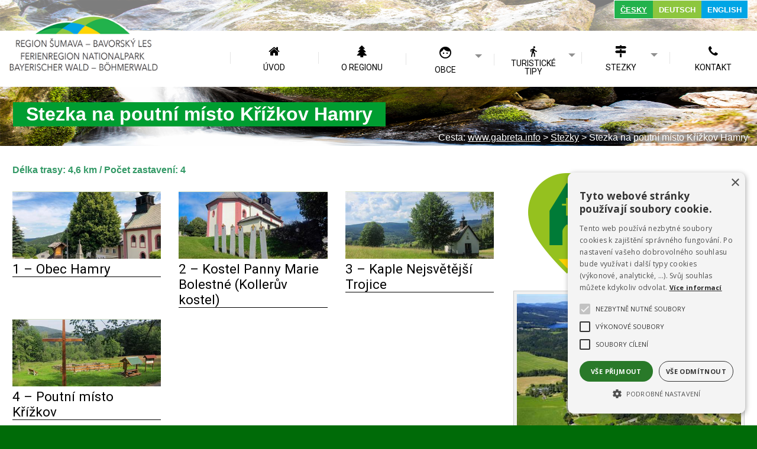

--- FILE ---
content_type: text/html
request_url: https://www.sumava-bavorskyles.cz/gabreta/stezka11.asp
body_size: 7062
content:
<!DOCTYPE html>
<html lang="cs">
<head>
<title>STEZKA NA POUTNÍ MÍSTO KŘÍŽKOV HAMRY | Region Šumava - Bayerischer Wald</title>
<meta http-equiv="Content-Type" content="text/html; charset=windows-1250" />
<meta name="keywords" content="gabreta, šumava, bavorsky les, böhmerwald, bayerischer wald" />
<meta name="description" content="Wanderung durch den Bayerischen Wald und Böhmerwald" />
<meta name="author" content="SumavaNet.CZ" />
<meta name="distribution" content="global" />
<meta name="resource-type" content="document" />
<meta name="audience" content="alle, all" />
<meta name="rating" content="general" />
<meta name="revisit" content="5 days" />
<meta name="revisit-after" content="5 days" />
<meta name="robots" content="index, follow, all" />
<meta name="robots" content="all" />
<meta name="robots" content="index" />

<link href='https://fonts.googleapis.com/css?family=Roboto:r,b,i,bi|Open+Sans:r,b,i,bi&subset=latin,latin-ext' rel='stylesheet' type='text/css' />
<link href="/fonts/font-awesome/css/font-awesome.min.css" rel="stylesheet" type="text/css" media="all">
<link href="https://fonts.googleapis.com/icon?family=Material+Icons" rel="stylesheet">
<meta name="google-site-verification" content="C2OVwQ36aSYb5jXpBM0Z80x4Uwgpf6uTgYsPdU28BBA" />
<meta name="seznam-wmt" content="MQCU0p7vyr3IWSYVvTwtZB2YHtAJEpKk" />
<!-- Framework's css -->
<link href="portal.css?dt=11815" rel="stylesheet" type="text/css" media="all">
<link href="menu.css?dt=11815" rel="stylesheet" type="text/css" media="all">
<link href="kostra.css?dt=11815" rel="stylesheet" type="text/css" media="all">

<link href="rsmenu.css?dt=11815" rel="stylesheet" type="text/css" />
<link href="obsahy.css?dt=11815" rel="stylesheet" type="text/css" media="all">
<link href="vitem.css?dt=11815" rel="stylesheet" type="text/css" />
<link href="barvy.css?dt=11815" rel="stylesheet" type="text/css" media="all">
<link href="/css/flags/flag-icon.css?dt=11815" rel="stylesheet" type="text/css" media="all">

<link rel="stylesheet" type="text/css" href="fotogalerie.css?dt=11815" />
<link href="tisk.css?dt=11815" rel="stylesheet" type="text/css" media="print" />


<link rel="apple-touch-icon" sizes="180x180" href="icon/apple-touch-icon.png">
<link rel="icon" type="image/png" sizes="32x32" href="icon/favicon-32x32.png">
<link rel="icon" type="image/png" sizes="16x16" href="icon/favicon-16x16.png">
<link rel="manifest" href="icon/manifest.json">
<link rel="mask-icon" href="icon/safari-pinned-tab.svg" color="#5bbad5">
<link rel="shortcut icon" href="icon/favicon.ico">
<meta name="msapplication-config" content="icon/browserconfig.xml">

<!-- Google + Cookies Consent -->

<script>
    window.dataLayer = window.dataLayer || [];
    function gtag() {
			dataLayer.push(arguments);
    }
    gtag("consent", "default", {
        ad_storage: "denied",
        analytics_storage: "denied",
        ad_user_data: "denied",  
        ad_personalization: "denied",
        wait_for_update: 500
    });
    gtag("set", "ads_data_redaction", true);
</script>
<script type="text/javascript" charset="UTF-8" data-cs-lang="cs"  src="//cdn.cookie-script.com/s/60fe12f7fe8673f66f2d2d048b829747.js"></script><link href="/css/cookieconsent.css?dt=11815" rel="stylesheet" type="text/css" media="all">
<!-- Global site tag (gtag.js) - Google Analytics -->
<script async src="https://www.googletagmanager.com/gtag/js?id=UA-118672346-31"></script>
<script>
  window.dataLayer = window.dataLayer || [];
  function gtag(){dataLayer.push(arguments);}
  gtag('js', new Date());
  gtag('config', 'UA-118672346-31', {cookie_flags: 'SameSite=None;Secure'});
	
</script>


<meta name="google-site-verification" content="nsTDE4_3lkLizeoCSncGw_iNBmh0fzHFSOyoDLMKSTE" />
<script src="/jquery/jquery.min.js" type="text/javascript"></script>
<script src="/jscripts/jquery-ui.min.js"></script> 

<!-- Flexslider -->
<link href="flexslider.css?dt=11815" rel="stylesheet" type="text/css" media="all">
<script src="/jscripts/flexslider/jquery.flexslider-min.js"></script> 
<script type="text/javascript">
  $(window).load(function() {
    $('.flexslider').flexslider();
  });
</script>
<!-- touch -->
<script type="text/javascript">
	if (!("ontouchstart" in document.documentElement)) {
		document.documentElement.className += " touch-no";
	}
	else {
		document.documentElement.className += " touch-yes";
		}
</script>
<link href="touchmenu.css" rel="stylesheet" type="text/css" />

<!-- Menu -->
<!-- <script type="text/javascript" src="rsmenu.js"></script>-->

<script type="text/javascript" src="rspmenuintro.js"></script>
<script type="text/javascript" src="rsmenu19.js"></script>
<script type="text/javascript" src="rpsmenu.js"></script>
<script type="text/javascript" src="menu19.js"></script>


<meta name="referrer" content="origin" />

<link rel="stylesheet" href="/fancybox/source/jquery.fancybox.css?v=2.1.15" type="text/css" media="screen" />
<script type="text/javascript" src="/fancybox/source/jquery.fancybox.pack.js?v=2.1.15"></script>

<script type="text/javascript" src="/jscripts/akce-toggle.js"></script>




<!-- Responsive -->
<meta name="viewport" content="width=device-width, initial-scale=1.0, maximum-scale=1.0, user-scalable=no">
<link href="mediaqueries.css?dt=11815" rel="stylesheet" type="text/css" media="all">



</head>

<body>

<h1>STEZKA NA POUTNÍ MÍSTO KŘÍŽKOV HAMRY | Region Šumava - Bayerischer Wald</h1>

<div id="mobnav"></div>




<div id="podbody" class="pgkt-stsb pglng-cz">
<a name="page_top"></a>

<!-- PAGE HEADER -->

<div class="grid row-pageheader">
<header role="banner" id="header" class="clnr">
		
<nav role="navigation" id="topnav" class="clnr">
<div id='rsmenu_kotva'><div id='rsmenu'><ul  class='level1' id='menu30_root' ><div class="menu-rbox"><div class="inn"><div class="socsite-obal"><div class="socsite-obal2"><div class="socsite coloured"><div class="sic"><a class="sociko-cz flag-icon flag-icon-cz" href="." aria-label="CZ" ><span><em>CZ</em></span></a></div><div class="sic"><a class="sociko-de flag-icon flag-icon-de" href="default.asp?lng=de" aria-label="DE" ><span><em>DE</em></span></a></div><div class="sic"><a class="sociko-en flag-icon flag-icon-gb" href="default.asp?lng=en" aria-label="EN" ><span><em>EN</em></span></a></div></div></div></div></div></div><div class="menu-lbox"> <li class='rsm-nor mit_UV'><a href='default.asp' class='norm'><span>Úvod</span></a></li> <li class='rsm-nor mit_RG'><a href='region.asp' class='norm'><span>O regionu</span></a></li> <li class='has-sub rsm-nor mit_OB'><a href='obce.asp' class='norm'><span>Obce</span></a>
<div class="megamenu fullwidth">
<div class="row">
<div class="col-1-3"><ul>   <li class='rsm-nor mit_OBBE'><a href='ob-be-1.asp' class='norm'><span>Bayerisch-Eisenstein</span></a></li>   <li class='rsm-nor mit_OBBL'><a href='ob-bl-1.asp' class='norm'><span>Borová Lada</span></a></li>   <li class='rsm-nor mit_OBCA'><a href='ob-ca-1.asp' class='norm'><span>Čachrov</span></a></li>   <li class='rsm-nor mit_OBDV'><a href='ob-dv-1.asp' class='norm'><span>Dlouhá Ves</span></a></li>   <li class='rsm-nor mit_OBFR'><a href='ob-fr-1.asp' class='norm'><span>Frauenau</span></a></li>   <li class='rsm-nor mit_OBGR'><a href='ob-gr-1.asp' class='norm'><span>Grafenau</span></a></li>   <li class='rsm-nor mit_OBHA'><a href='ob-ha-1.asp' class='norm'><span>Hamry</span></a></li>
</ul></div>
<div class="col-1-3"><ul>   <li class='rsm-nor mit_OBHK'><a href='ob-hk-1.asp' class='norm'><span>Horská Kvilda</span></a></li>   <li class='rsm-nor mit_OBKH'><a href='ob-kh-1.asp' class='norm'><span>Kašperské Hory</span></a></li>   <li class='rsm-nor mit_OBKV'><a href='ob-kv-1.asp' class='norm'><span>Kvilda</span></a></li>   <li class='rsm-nor mit_OBLI'><a href='ob-li-1.asp' class='norm'><span>Lindberg</span></a></li>   <li class='rsm-nor mit_OBMO'><a href='ob-mo-1.asp' class='norm'><span>Modrava</span></a></li>   <li class='rsm-nor mit_OBNE'><a href='ob-ne-1.asp' class='norm'><span>Neuschönau</span></a></li>   <li class='rsm-nor mit_OBPR'><a href='ob-pr-1.asp' class='norm'><span>Prášily</span></a></li>
</ul></div>
<div class="col-1-3"><ul>   <li class='rsm-nor mit_OBRE'><a href='ob-re-1.asp' class='norm'><span>Rejštejn</span></a></li>   <li class='rsm-nor mit_OBSC'><a href='ob-sc-1.asp' class='norm'><span>Schönberg</span></a></li>   <li class='rsm-nor mit_OBSP'><a href='ob-sp-1.asp' class='norm'><span>Spiegelau</span></a></li>   <li class='rsm-nor mit_OBSR'><a href='ob-sr-1.asp' class='norm'><span>Srní</span></a></li>   <li class='rsm-nor mit_OBOR'><a href='ob-or-1.asp' class='norm'><span>St. Oswald-Riedlhütte</span></a></li>   <li class='rsm-nor mit_OBSU'><a href='ob-su-1.asp' class='norm'><span>Sušice</span></a></li>   <li class='rsm-nor mit_OBZR'><a href='ob-zr-1.asp' class='norm'><span>Železná Ruda</span></a></li>
</ul></div>
</div>
</div></li> <li class='has-sub rsm-nor mit_TT'><a href='tipy.asp' class='norm'><span>Turistické tipy</span></a>
<div class="megamenu simple">
<div class="row">
<div class="col-1-1"><ul>   <li class='rsm-nor mit_TTAK'><a href='tipy-aktivni.asp' class='norm'><span>Aktivní dovolená</span></a></li>   <li class='last rsm-nor mit_TTRO'><a href='tipy-rodiny.asp' class='norm'><span>Rodinná zábava</span></a></li>   <li class='rsm-nor mit_TTPR'><a href='tipy-priroda.asp' class='norm'><span>Přírodní zajímavosti</span></a></li>   <li class='rsm-nor mit_TTKU'><a href='tipy-kultura.asp' class='norm'><span>Kulturní region</span></a></li>   <li class='rsm-nor mit_TTSP'><a href='tipy-sport.asp' class='norm'><span>Region sportu</span></a></li>
</ul></div>
</div>
</div></li> <li class='has-sub rsm-nor mit_ST'><a href='stezky.asp' class='norm'><span>Stezky</span></a>
<div class="megamenu fullwidth">
<div class="row">
<div class="col-1-3"><ul>   <li class='rsm-nor mit_STS1'><a href='stezka01.asp' class='norm'><span> Otavská sklářská stezka</span></a></li>   <li class='rsm-nor mit_STP1'><a href='pfade01.asp' class='norm'><span>Soutěskou Höllbachgspreng na vrchol Falkenstein</span></a></li>   <li class='rsm-nor mit_STS2'><a href='stezka02.asp' class='norm'><span>Šumavská sklářská stezka</span></a></li>   <li class='rsm-nor mit_STP2'><a href='pfade02.asp' class='norm'><span>Na Velký Roklan</span></a></li>   <li class='rsm-nor mit_STS3'><a href='stezka03.asp' class='norm'><span>Dřevařská stezka</span></a></li>   <li class='rsm-nor mit_STP3'><a href='pfade03.asp' class='norm'><span>Roklí Teufelsloch na Luzný</span></a></li>   <li class='rsm-nor mit_STS4'><a href='stezka04.asp' class='norm'><span>Zlatá stezka</span></a></li>   <li class='rsm-nor mit_STP4'><a href='pfade04.asp' class='norm'><span>Okruh na Kadernberg</span></a></li>   <li class='rsm-nor mit_STS5'><a href='stezka05.asp' class='norm'><span>Zlatá cesta</span></a></li>
</ul></div>
<div class="col-1-3"><ul>   <li class='rsm-nor mit_STP5'><a href='pfade05.asp' class='norm'><span>Divoce romantická soutěska Steinklamm</span></a></li>   <li class='rsm-nor mit_STS6'><a href='stezka06.asp' class='norm'><span>Hadí stezka Železná Ruda</span></a></li>   <li class='rsm-nor mit_STP6'><a href='pfade06.asp' class='norm'><span>Se zmijí kolem rašeliniště Klosterfilz</span></a></li>   <li class='rsm-nor mit_STS7'><a href='stezka07.asp' class='norm'><span>Železná stezka Železná Ruda</span></a></li>   <li class='rsm-nor mit_STP7'><a href='pfade07.asp' class='norm'><span>Prastarými lesy k jezírku Schmalzbach-Schwelle a hostinci Schwellhäusl</span></a></li>   <li class='rsm-nor mit_STS8'><a href='stezka08.asp' class='norm'><span>Naučná stezka Železná opona Železná Ruda</span></a></li>   <li class='rsm-nor mit_STP8'><a href='pfade08.asp' class='norm'><span>Cesta Nejsvětější Trojice</span></a></li>   <li class='rsm-nor mit_STS9'><a href='stezka09.asp' class='norm'><span>Stezka strážců hranice</span></a></li>   <li class='rsm-nor mit_STP9'><a href='pfade09.asp' class='norm'><span>Medvědí stezka</span></a></li>
</ul></div>
<div class="col-1-3"><ul>   <li class='last rsm-nor mit_STSA'><a href='stezka10.asp' class='norm'><span>Stezka zlatokopů</span></a></li>   <li class='active rsm-nor mit_STSB'><a href='stezka11.asp' class='norm zvol'><span>Stezka na poutní místo Křížkov Hamry</span></a></li>   <li class='rsm-nor mit_STSC'><a href='stezka12.asp' class='norm'><span>Po stopách Zlaté stezky Dlouhá Ves</span></a></li>   <li class='rsm-nor mit_STSD'><a href='stezka13.asp' class='norm'><span>Slatěmi a pláněmi Šumavy a Bavorského lesa</span></a></li>   <li class='rsm-nor mit_STSE'><a href='stezka14.asp' class='norm'><span>Cesta podmaleb</span></a></li>   <li class='rsm-nor mit_STSY'><a href='http://www.muzeumkvilda.cz' class='norm'><span>Muzeum Kvilda</span></a></li>   <li class='rsm-nor mit_STSF'><a href='stezka15.asp' class='norm'><span>Naučná stezka Dřevařství Dlouhá Ves</span></a></li>   <li class='rsm-nor mit_STSZ'><a href='http://www.drevarstvisumava.cz' class='norm'><span>Dřevařství na Šumavě a v Bavorském lese</span></a></li>
</ul></div>
</div>
</div></li> <li class='last rsm-nor mit_KO'><a href='kontakt.asp' class='norm'><span>Kontakt</span></a></li></div></ul>
</div></div>
</nav>

<div id="vlaj"><div class="inn"><a href="default.asp?lng=cz" class='zvol' id="cz"><span>ČESKY</span></a><a href="default.asp?lng=de" class='nezvol' id="de"><span>DEUTSCH</span></a><a href="default.asp?lng=en" class='nezvol' id="en"><span>ENGLISH</span></a></div></div>

<div id="logo"><a href="default.asp" title="Region Šumava - Bayerischer Wald"><img src="images/logo_obl.png" alt="Region Šumava - Bayerischer Wald - Home"></a></div>


</header>
</div>




<div class="grid row-noheaderfoto">
<div class="headernadpis"><span class="obal"><span class="obal2">Stezka na poutní místo Křížkov Hamry</span></span></div>	
</div>


<div class="grid grid-pad row-bread">
<div class='breadcrump'>Cesta: <span class='bcitem'><a href='default.asp'>www.gabreta.info</a></span> &gt; <a href='stezky.asp'><span>Stezky</span></a> &gt; <span>Stezka na poutní místo Křížkov Hamry</span></div>
</div>

<!------------------------------- obsah stránky ---------------------------------->

<div  id="mainwrap">
<div class="grid grid-pad row-main">
<main role="main" class="container"> 

<section id="portmain" class="nospace clnr">
		<button id="posun" onclick="myFunction()"></button>
		
        
    <!-- obsahový sloupec -->
		
    <div class="col-2-3 art-middle clnr" id="port-middle"><article>
    <h3 class="obsnadpis"><span>Stezka na poutní místo Křížkov Hamry</span></h3><section id="pgsc-1" class="sct-std" >
<section id='hornitexttext'><div class='textbox'><div class='vbody'><p style="font-weight: normal; font-size: medium;"></p><p><strong style="color: #339966;">Délka trasy: 4,6&#8200;km / Počet zastavení: 4</strong></p><p style="font-weight: normal; font-style: normal; font-size: medium;"></p></div> <!--vbody--></div></section><section class='s-vypis s-vypis1'><div class='vypis vypis1 typ-vypis-1'><div class='vitem vitem1'><div class='inn'><div class='vmini'><a href='fr.asp?tab=gabstezcz&amp;id=556&amp;burl=&amp;pt=STSB' aria-label="1 – Obec Hamry" ><img src='/resizer/resizer.aspx?w=400&amp;h=180&amp;crop=2&amp;img=/gabreta/user/altid/stcz/11/z_01/st_11_z_01_01.jpg' alt='' /></a></div><div class='vtitle'><div class="vsubj"><a href='fr.asp?tab=gabstezcz&amp;id=556&amp;burl=&amp;pt=STSB'>1 – Obec Hamry</a></div></div><div class='vclean'></div></div></div><div class='vitem vitem2'><div class='inn'><div class='vmini'><a href='fr.asp?tab=gabstezcz&amp;id=558&amp;burl=&amp;pt=STSB' aria-label="2 – Kostel Panny Marie Bolestné (Kollerův kostel)" ><img src='/resizer/resizer.aspx?w=400&amp;h=180&amp;crop=2&amp;img=/gabreta/user/altid/stcz/11/z_02/st_11_z_02_01.jpg' alt='' /></a></div><div class='vtitle'><div class="vsubj"><a href='fr.asp?tab=gabstezcz&amp;id=558&amp;burl=&amp;pt=STSB'>2 – Kostel Panny Marie Bolestné (Kollerův kostel)</a></div></div><div class='vclean'></div></div></div><div class='vitem vitem1'><div class='inn'><div class='vmini'><a href='fr.asp?tab=gabstezcz&amp;id=562&amp;burl=&amp;pt=STSB' aria-label="3 – Kaple Nejsvětější Trojice" ><img src='/resizer/resizer.aspx?w=400&amp;h=180&amp;crop=2&amp;img=/gabreta/user/altid/stcz/11/z_03/st_11_z_03_01.jpg' alt='' /></a></div><div class='vtitle'><div class="vsubj"><a href='fr.asp?tab=gabstezcz&amp;id=562&amp;burl=&amp;pt=STSB'>3 – Kaple Nejsvětější Trojice</a></div></div><div class='vclean'></div></div></div><div class='vitem vitem2'><div class='inn'><div class='vmini'><a href='fr.asp?tab=gabstezcz&amp;id=565&amp;burl=&amp;pt=STSB' aria-label="4 – Poutní místo Křížkov" ><img src='/resizer/resizer.aspx?w=400&amp;h=180&amp;crop=2&amp;img=/gabreta/user/altid/stcz/11/z_04/st_11_z_04_01.jpg' alt='' /></a></div><div class='vtitle'><div class="vsubj"><a href='fr.asp?tab=gabstezcz&amp;id=565&amp;burl=&amp;pt=STSB'>4 – Poutní místo Křížkov</a></div></div><div class='vclean'></div></div></div></div></section>
</section>
<div class="clnr-bottom clnr"></div>
<article>
</div>
<!-- konec obsahového sloupce --->

<!-- pravý sloupec ---> 
<div class="col-1-3" id="port-right"><aside><div class="qrst"><a href="/gabreta/user/altid/stcz/pdf/gicz-11-cz.pdf"><img src="/gabreta/user/altid/stcz/qr/gicz-11-cz.png" alt="QR" /></a></div><div class="rr-box"><div class="ftg_item"><div class="ftg_img"><a href="/resizer/resizer.aspx?w=1200&amp;noexpand=1&amp;img=/gabreta/user/altid/stcz/11/common/st_11_comm_09.jpg"  class="fancybox" rel="group" data-fancybox="gallery"><img src="/resizer/resizer.aspx?w=400&amp;h=267&amp;crop=2&amp;img=/gabreta/user/altid/stcz/11/common/st_11_comm_09.jpg" alt="" /></a></div></div>
</div></aside></div>     
<!-- konec pravého sloupec --->
        
</section> <!-- portmain -->


<script type="text/javascript">
	$(document).ready(function() {
		$(".fancybox").fancybox();
	});
</script>

<script type="text/javascript">
$(document).ready(function() {
	$(".various").fancybox({
		maxWidth	: 960,
		maxHeight	: 960,
		fitToView	: false,
		width			: '100%',
		height		: '100%',
		autoSize	: false,
		closeClick: false,
		openEffect	: 'none',
		closeEffect	: 'none'
	});
});
</script>

<div class="clnr"></div>
</main>
</div> <!-- row-main -->
</div><!-- mainwrap -->


<!-- FOOTER -->
<div class="grid-obal grid-obal-pagefooter">
<div class="grid grid-pad row-pagefooter">
  <footer role="contentinfo" class="page-footer clnr"> 
    <!-- BLOCK 1 -->
		
    <div class="col-1-4 fblock-kontakt">
			
<!--
<h4 class="footer_title"><span>Mikroregion Šumava západ</span></h4>
<p>
	
  <a href="https://mikroregion.sumavanet.cz/mszapad/" target="_blank"><img src="stezky/images/mszapad-obdelnik.png" alt="Mikroregion Šumava Západ" border="0"></a>	
	
</p> --> 

    </div>
    <div class="col-1-4 fblock-kontakt">
			

<!--
<h4 class="footer_title"><span>ILE Nationalpark Gemeinden</span></h4>
<p>
  <a href="http://www.ile-nationalparkgemeinden.de/" target="_blank"><img src="stezky/images/loga_10.gif" alt="ILE Nationalpark Gemeinden" border="0"></a> 	
	
	
</p>--> 

    </div>
		

		<div class="col-2-4">
			

<div class="snet">
<a href="https://www.sumavanet.cz/"><img src="/images/loga-2019/sumavanet-200x80.gif" alt="Šumavanet.CZ" border="0"></a>	
</div>
    </div>
  </footer>
</div>
</div>

<!-- copyright -->
<div class="grid-obal grid-obal-webdesign">
<div class="grid grid-pad row-webdesign">
<div id="copyright">
<div id="webdesign">
Webdesign &amp; hosting: <a href="https://www.sumavanet.cz">ŠumavaNet.CZ</a></div>

<div id="sumavanet">
<a title="Šumava" href="http://www.sumavanet.cz">Šumava</a> a <a title="Železná Ruda" href="http://www.zelezna-ruda.cz/">Železná Ruda</a> - turistické informace, tipy na výlety,…
</div>
</div>
</div>
</div>

<div id="counter">

</div>


<!-- ------------------------pridane skripty------------------------------------------------------------------------- --> 
<script>
function myFunction() {
    var x = document.getElementById("portmain");
    if (x.style.top === "-32vh") {
    	x.style.top = "0vw"
    } else {
	x.style.top = "-32vh"
  //      x.style.display = "none";
    }
}
</script>

<!-- -------------------------------------------------------------------------------------------------- --> 



</div><!-- konec podbody --> 


<!-- zajištuje pojezd - pomaly a nejede pod header --> 
<script>
$(document).ready(function(){
    $('a[href^="#"]').on('click',function (e) {
        e.preventDefault();

        var target = this.hash,
        $target = $(target);

        $('html, body').stop().animate({
            'scrollTop': $target.offset().top - 200
        }, 900, 'swing', function () {
           
        });
    });
});

</script>



<!-- zajištuje  záchyt menítka z tabů pod hlavičkou--> 
<script>



window.onscroll = function() {
    
    myFunctionn();
	myFunction1();
};


function myFunction1() {
var navbar = document.getElementsByClassName("ob-toptabs")[0];
var sticky = navbar.offsetTop;	
  if (window.pageYOffset >= 103) {
    navbar.classList.add("sticky")
  } else {
    navbar.classList.remove("sticky");
  }
  
}

function myFunctionn() {
	
var x =  screen.width;
var y =  x*0.25;
//    vypisy
//   document.getElementById("header").innerHTML = window.pageYOffset ;
//     document.getElementById("header").innerHTML = y;

var x = document.getElementsByClassName("row-pageheader");

  if ($( "#podbody").hasClass("pgkt-uv")) {
      if (window.pageYOffset >= y) {
      x[0].style.backgroundColor = "whitesmoke";
      } else {
       x[0].style.backgroundColor = "rgba(255, 255, 255, 0.49)";
      }
  } else {
	  
	  if (window.pageYOffset >= 101) {
      x[0].style.backgroundColor = "whitesmoke";
      } else {
       x[0].style.backgroundColor = "rgba(255, 255, 255, 0.49)";
      }
  }
}
</script>


</body>
</html>


--- FILE ---
content_type: text/css
request_url: https://www.sumava-bavorskyles.cz/gabreta/portal.css?dt=11815
body_size: 1978
content:
html{
	overflow-x:hidden; overflow-y:scroll;
	}
	
body{
	margin:0; padding:0; font-size:100%; text-align:left;
	}

h1, .hidden {
	width: 1px;
	overflow: hidden;
	position: absolute;
	left: 0px;
	top: -10000px;
}

#podbody {
	font-size: 100%;
}

#bloknavrat {
	clear: left;
}

#bloknavrat {
	margin-top: 1.1em;
}

/* ---- Elementy HTML 5 --------*/

main, nav, section, footer, header, address, article, aside, figcaption, figure {
	display:block;
	margin:0; 
	padding:0;
}

/* -- cleaner --- */

.clnr::before, 
.clnr::after{display:table; content:"";}
.clnr::after{clear:both;}

a {
	text-decoration:none; 
	outline:none;
}

#portmain a {
		text-decoration:underline; 	
}

#portmain img {
	margin:0; 
	padding:0; 
	width:auto; 
	max-width:100%; 
	height:auto; 
	border:none; 
}

.art-middle p {
	padding-top: 0;
	margin-top: 0;
	line-height: 1.25em;
}
.oramovat {
	padding:4px; border:1px solid; box-sizing:border-box;
}

section {
	clear:both;
}

#port-middle {
	margin-left: 0;
	
	
/*	padding-right: 10px;*/
	padding-left: 0px;
	padding-bottom: 10px;
	margin-top: 15px;
}

#port-middle>article {

	
}

#firstblock {
	margin-left: 0;
}


/* ------ Fonts -------*/
body, button, input{
	-webkit-font-smoothing:antialiased;
	-moz-osx-font-smoothing:grayscale;
	-moz-font-smoothing:antialiased;
	font-smoothing:antialiased;
	text-rendering:optimizeLegibility;
}

body, h3, h4, h5, h6 {font-weight:400;}

strong {font-weight:700;}

body{font-family:"OpenSansRegular", Arial, Helvetica, sans-serif;}

h3, h4, h5, h6 {
	font-family: "OpenSansRegular", Arial, Helvetica, sans-serif;
	
	font-weight:bold !important;
	}

#topnav #rsmenu {
	font-family: "Roboto", Arial, Helvetica, sans-serif;
	/* font-variant: small-caps; */
	text-transform: uppercase;
	}

.flex-caption span.obal {
	font-family:"Roboto", Arial, Helvetica, sans-serif;}

.art-middle .vypis .vtitle, #port-right .vypis .vtitle  {
	font-family:"Roboto", Arial, Helvetica, sans-serif;}

/* ------- Řádky -------*/

.row-pageheader {
}

.row-slider {
}

.row-main {
}

.grid-obal-pagefooter {
	
	z-index: 100;
	position: relative;
	border-top-width: 1px;
	border-top-style: solid;
	border-top-color: #FFFFFF;
}

.grid-obal-webdesign {
	
	z-index: 99;
	position: relative;
}


/* ------- Nadpisy ------*/

h3, h4, h5, h6 {
	margin:0 0 0.7em 0; 
	font-weight:normal; 
	line-height:normal; 
}

h3 {font-size:1.6em;}
h4 {font-size:1.4em;}
h5, h6 {font-size:1.2em;}

h3, h4, h5, h6 {
	display:block; 
	position:relative; 
	padding-bottom:5px; 
	border-bottom:1px solid;
}
 h4 {   /* ------- h4 -mapa - gabreta------*/
	clear: left;
}

h3::before, h4::before, h5::before, h6::before{
}

h3::after, h4::after, h5::after, h6::after {
	display:block; 
	position:absolute; bottom:-10px; left:0; 
	width:29px; height:8px; content:"";
}



/* -------- Header ------*/
#header{
	position:relative;
	
	background-position: right 47px;
	background-repeat: no-repeat;

}
#header #logo{float:left;
float: left;

width: 300px;
height: 1px;
margin-top: 0px;
 
}


#header #logo2{
position:absolute;
top: 0px;
left: 350px;
}

/* ------- Main -------*/

#portmain {
	position:relative; 
	padding: 0 1.3em 1.3em 1.3em;
	clear:both; 
	z-index:99;
	padding-bottom: 1em;
	background: rgba(255, 255, 255, 1.00);
	margin-bottom: 1em;
/*	border: 1px solid #FFFFFF; */
} 

 

#portmain section{
	margin-bottom: 1.3em;
/*	margin-top: 1.3em; */
}  

#portmain section.nospace {
	margin-bottom:0;
}


#portmain .col-1-1.onecol article {
	width: 100%;
	margin: 0px auto;
}

/* ----- Pravý sloupec ---- */

#port-right {
	padding-top: 0;
	margin-top: 1.3em;
	
}

.rr-box  {

	
}	

/* ----- Pagefooter navigace ----- */

.footer_nav {}

.footer_nav ul li {
	margin-top:6px; 
	padding-top:6px; 
	border-top:1px none;
	

}
	
.footer_nav ul li:first-child {
	margin-top:0; 
	padding-top:0; 
	border-top:none;
}

/* ------- Pagefooter ------*/

.page-footer{padding: 0.2em 0 0em; }/* zmeneno */

.page-footer .footer_title{margin:0 0 2em 0; font-size:1em; font-weight:bold; text-transform:uppercase;}
.page-footer .footer_title span{padding-bottom:0.5em; border-bottom:3px solid;}

.page-footer .footer_gallery.spacing li{margin-bottom:15px;}

.page-footer .footer_gallery img {
    opacity: 0.7;
}

.page-footer .footer_gallery img:hover {
    opacity: 1;
}
.page-footer .socsiste li, .p-footer .socsite div{margin-right:8px;}

.page-footer .nav.inline li{margin:0 8px 5px 0; padding:0 0 0 15px;}
.page-footer .nav.inline li:last-child{border-right:0;}

.page-footer .testimonial{margin-top:0;}

.page-footer nav ul {margin:0; padding:0; list-style:none;} 

.page-footer h3, .page-footer h4, .page-footer h5, .page-footer h6 {
	border-bottom: none;
}

.page-footer h3::after, .page-footer h4::after, .page-footer h5::after, .page-footer h6::after {
	display:none; 
}

/* ---- menu ve footer - zobrazime pouze 2 level --- */

.page-footer .footer_nav ul.level1 > li > a {
	
}

/* --- COPYRIGHT ---- */

#copyright {font-size:.90em; padding-top: 0em; padding-bottom: 35px;}
#copyright p{margin:0; padding:0;}

#copyright #sumavanet {
	display: none;
}

#sumavanet a {
}

#webdesign {
	float: right;
	margin-right: 120px;
}
#webdesign a {

}
/* --- nastavení ul ---- */
ul  {
	padding: 0px;
	margin: 1em 0em 1em 0em;
	
}
ul li  {
	padding: 0px 0px 0px 0px;
	margin: 0.7em 0em 0.7em 1em;
	
}

--- FILE ---
content_type: text/css
request_url: https://www.sumava-bavorskyles.cz/gabreta/menu.css?dt=11815
body_size: 3789
content:
#topnav {
padding: 0px 0px 10px 0px;
	word-wrap:normal;
	
/*	margin-left: 260px; */
	text-align: right;
	margin-top: 52px;


}


#topnav #rsmenu,
#topnav #rsmenu ul,
#topnav #rsmenu ul li,
#topnav #rsmenu ul li a,
#topnav #rsmenu #menu-button {
  margin: 0;
  padding: 0;
  border: 0;
  list-style: none;
  line-height: 1;
  display: block;
  position: relative;
  -webkit-box-sizing: border-box;
  -moz-box-sizing: border-box;
  box-sizing: border-box;
  z-index: 400;
}

#topnav  {
}


#topnav #rsmenu {
	display: block;
}

#topnav #rsmenu #menu30_root .menu-rbox {
	display: none;
}
	
#topnav #rsmenu:after,
#topnav #rsmenu > ul:after {
  content: ".";
  display: block;
  clear: both;
  visibility: hidden;
  line-height: 0;
  height: 0;
}

#topnav #rsmenu #menu-button {
  display: none;
}

#topnav #rsmenu {
  width: auto; 
 
}

#topnav #rsmenu > ul {
	
  /* HACK - mezera mezi li v inline - block */
font-size: 0;
}

#topnav #rsmenu > ul .menu-lbox {
	background-color: white;
	
	
}


#topnav #rsmenu > ul > div > li {
	/* float: right; */
	display: inline-block;
/* width: 16.66%; */
width: 11.35%;
vertical-align: bottom;
text-align: center;
background-color: rgba(255, 255, 255, 0.93);
padding: 0px 0px 0px;
min-height: 95px;
position: static;
border-bottom: solid 1px white;
}
#topnav #rsmenu > ul > div > li.last a {
	border-right-style: none;
	
}

#topnav #rsmenu > ul li.sep2 {		/* poloĹľky boÄ«nĂ­ho menu schovĂˇme, zobrazĂ­me jen na mobilu */
	display: none;

}

#topnav #rsmenu > ul > div > li > a {
	padding: 25px 16px 18px;
	text-decoration: none;
	font-size: 14px;
	
	color: #000;
	
	vertical-align: bottom;

	
	
	
text-decoration: none !important;

}

#topnav #rsmenu > ul > div > li > a::before {
    background-color: #e5e5e5;
    display: block;
    position: absolute;
    bottom: 9px;
    left: 0px;
    width: 1px;
    height: 20px;
    content: "";
    color: #000;
    top: 50%;
transform: translate(0%, -40%);
}





/* rĹŻznĂ© barvy odkazĹŻ  - Pivovar Modrava */
#topnav #rsmenu > ul > div > li:nth-child(2n+1) > a {
   border-bottom-color: #000000;
}

#topnav #rsmenu > ul > div > li:nth-child(2n) > a {
   border-bottom-color: #00aeef;
}

/* ----------------- */


#topnav #rsmenu > ul > div > li > a span {
		vertical-align: bottom;
}

#topnav #rsmenu > ul > div > li.last > a {
	
	 border-right: none;

}


#topnav #rsmenu > ul > div > li:hover,
#topnav #rsmenu > ul > div > li.active {
	background: #8dc63f;
transition: 0.2s;
color: white;
}

#topnav #rsmenu > ul > div > li:hover>a
 {
	transition: 0.2s;
color: white;
}


#topnav #rsmenu > ul > div > li.active
 {
background: #00a5e5;
transition: 0.8s;
color: white;
}

#topnav #rsmenu > ul > div > li.active a
 {

color: white;
}




#topnav #rsmenu > ul > div > li.mit_ON a
 {

transition: 0.8s;
color: white;
}


#topnav #rsmenu > ul > div > li.has-sub > a {
  padding-right: 30px;
}


#topnav #rsmenu > ul > div > li.has-sub > a::after {
 content: "";
position: absolute;
width: 0;
height: 0;
border: 6px solid transparent;
    border-top-color: transparent;
border-top-color: #8f8f8f;
right: 20px;
top: 50%;
transform: translate(0%, -50%);
}

#topnav #rsmenu > ul > div > li.mit_TT > a::after {

right: 10px;
top: 50%;
transform: translate(0%, -71%);
}

#topnav #rsmenu > ul > div > li.has-sub:hover > a::after {
  content: "";
  position: absolute;
  width: 0;
  height: 0;
  border: 6px solid transparent;
  border-top-color: #ffffff;
 

}


#topnav #rsmenu > ul > div > li.has-sub.active > a::after,
#topnav #rsmenu > ul > div > li.has-sub:hover > a {
  border-top-color: #ffffff;
}
#topnav #rsmenu ul .megamenu {
	
  
}
#topnav #rsmenu ul .megamenu .col2 {
	width: 30.5%;
display: block;
float: left;
padding: 0.5%;
}


#topnav #rsmenu.align-right ul ul {
  text-align: right;
}

/*zakomentovanĂˇ Ĺˇipka u menu 2. ĂşrovnÄ›*/

/*
#rsmenu > ul > li > ul::after {
  content: "";
  position: absolute;
  width: 0;
  height: 0;
  border: 5px solid transparent;
  border-bottom-color: #ffffff;
  top: -4px;
  left: 20px;
}
*/
#topnav #rsmenu.align-right > ul > div > li > ul::after {
  left: auto;
  right: 20px;
}
#topnav #rsmenu ul ul ul::after {
  content: "";
  position: absolute;
  width: 0;
  height: 0;
  border: 5px solid transparent;
  border-right-color: #ffffff;
  top: 11px;
  left: -4px;
}
#topnav #rsmenu.align-right ul ul ul::after {
  border-right-color: transparent;
  border-left-color: #ffffff;
  left: auto;
  right: -4px;
}



#topnav #rsmenu > ul > div > li > .megamenu {
	
	padding-top: 10px;
font-size: 13px;	
width: 100%;
z-index: 22;

position: absolute;
top: 120px;
left: -9999px;
	 background-color: rgba(255, 255, 255, 1.00);
	 border-top-width: 1px;
	border-top-style: solid;
	border-top-color: #e5e5e5;
	border-bottom-width: 1px;
	border-bottom-style: solid;
	border-bottom-color: #b7b7b7;
	
	opacity: 0;
	
  transition: opacity 0.2s ease 0.5s, top 0.2s ease 0.5s, left 0s ease 0.7s;
}


.pgkt-uv #topnav #rsmenu > ul > div > li > .megamenu {
	
	
	 background-color: rgba(255, 255, 255, 0.94);
	
}



#topnav #rsmenu > ul > div > li > .megamenu::before {
content: "";
position: absolute;
right: 10px;
top: 10px;
/* -background-image: url(images/menu_il1.jpg); */
display: block;
width: 172px;
height: 135px;
}



#topnav #rsmenu > ul > div > li:hover > .megamenu {
  top: 95px;
  left: 0;
  opacity: 1;
 transition: opacity 0.2s ease 0s, top 0.2s ease 0s, left 0s ease 0s;
 



}
#topnav #rsmenu > ul > div > li > ul > li.mit_DW01 {
	border-top-width: 1px;
	border-top-style: solid;
	border-top-color: #FFFFFF;

	


}

#topnav #rsmenu.align-right > ul > div > li:hover > ul {
  left: auto;
  right: 0;
}
#topnav #rsmenu ul ul ul {
  padding-top: 0;
  padding-left: 6px;
}
#topnav #rsmenu.align-right ul ul ul {
  padding-right: 6px;
}
#topnav #rsmenu ul ul > li:hover > ul {
  left: 180px;
  top: 0;
  opacity: 1;
}
#topnav #rsmenu.align-right ul ul > li:hover > ul {
  left: auto;
  right: 100%;
  opacity: 1;
}
#topnav #rsmenu ul ul li a {
	text-decoration: none;
	
	font-size: 0.85rem;
	/* border-bottom: 2px solid #999999; */
	padding: 7px 10px 7px 15px;
	
	
	line-height: 20px;
	width: 190px;
	
	
	text-align: left;

}

#topnav #rsmenu > ul > div > li.active ul li a {

    color: black;

}
#topnav #rsmenu > ul > div > li.active ul li a:hover {

    color: white;

}

#topnav #rsmenu ul ul li a:last-of-type {
	
}

#topnav #rsmenu ul.level1 ul.level2 li.last a {
	padding-bottom: 8px;

}
#topnav #rsmenu ul ul li:hover > a,
#topnav #rsmenu ul ul li.active > a {
 color: #fff;
background: #00a5e5;
	text-decoration: none !important;
}
#topnav #rsmenu ul ul li:first-child > a {
	
	padding-top: 5px;

}
#topnav #rsmenu ul ul li:last-child > a {
  
}
#topnav #rsmenu > ul > li > ul::after {
  position: absolute;
  display: block;
}
#topnav #rsmenu ul ul li.has-sub > a::after {
  content: "";
  position: absolute;
  width: 0;
  height: 0;
  border: 4px solid transparent;
  border-left-color: #777777;
  right: 17px;
  top: 14px;
}
#topnav #rsmenu.align-right ul ul li.has-sub > a::after {
  border-left-color: transparent;
  border-right-color: #777777;
  right: auto;
  left: 17px;
}
#topnav #rsmenu ul ul li.has-sub.active > a::after,
#topnav #rsmenu ul ul li.has-sub:hover > a::after {
  border-left-color: #333333;
}
/* nÄ›meckĂˇ verze */

.pglng-de #topnav #rsmenu > ul > div > li.mit_RG > a span::before {

    font: normal normal normal 17px/1 FontAwesome;
    content: "\f1bb";
    display: block;
    margin-bottom: 6px;

}
.pglng-en #topnav #rsmenu > ul > div > li.mit_RG > a span::before {

    font: normal normal normal 17px/1 FontAwesome;
    content: "\f1bb";
    display: block;
    margin-bottom: 6px;

}

/* ------------- skryje bocni---------------- */

#topnav #rsmenu > ul > div > li:hover+li > a::before  {
   display:none;
}
#topnav #rsmenu > ul > div > li.active+li > a::before  {
   display:none;
}
#topnav #rsmenu > ul > div > li.active > a::before  {
   display:none;
}

#topnav #rsmenu > ul > div > li:hover > a::before  {
   display:none;
}


/* ------------- ikony ---------------- */
a.mit_UV {
 background-color: black;
 display:block;
}



li.mit_UV>a span::before {
font: normal normal normal 20px/1 FontAwesome;
content: "\f015";
display: block;
margin-bottom: 10px;

} 

.mit_RG>a span::before {
font: normal normal normal 20px/1 FontAwesome;
content: "\f1bb";
display: block;
margin-bottom: 10px;

}

.mit_OB>a span::before {
 content: "\E87C";
   
    font-family: 'Material Icons';
  
font-size: 24px;
display: block;
margin-bottom: 10px;
}
.mit_TT>a span::before {
font-family: 'Material Icons';
content: "\E536";
  
font-size: 20px;
display: block;
margin-bottom: 3px;
}
.mit_ST>a span::before {
 font: normal normal normal 20px/1 FontAwesome;
content: "\f277";
display: block;
margin-bottom: 10px;
}
.mit_WC>a span::before {
  font: normal normal normal 20px/1 FontAwesome;
content: "\f03d";
display: block;
margin-bottom: 10px;
}
.mit_KO>a span::before {
font: normal normal normal 20px/1 FontAwesome;
content: "\f095";
display: block;
margin-bottom: 10px;
}
.mit_BA>a span::before {
  font: normal normal normal 20px/1 FontAwesome;
content: "\f06b";
display: block;

margin-bottom: 10px;
}
/* ------------- obrazky ---------------- */
#header {
	z-index: 2;

}
#topnav #rsmenu > ul > div > li > .megamenu li {
position: static;
 
}
#topnav #rsmenu > ul > div > li > .megamenu ul {
position: static;
padding-left: 10px;
padding-bottom: 10px;
 
}
#topnav #rsmenu > ul > div > li > .megamenu ul li a {
position: static;
 
}

/* --prvni 3--- */
.mit_OBBE::before {
  
content: "";
display: block;
	background-image: url(images/univ_03.jpg);
	background-repeat: no-repeat;
	height: 150px;
	width: 150px;
	position: absolute;
	left: 58%;
	top: 50px;
}

.mit_OBHK::before {
  
content: "";
display: block;
	background-image: url(images/univ_05.jpg);
	background-repeat: no-repeat;
	height: 150px;
	width: 150px;
	position: absolute;
	left: 58%;
	top: 50px;
}
.mit_OBRE::before {
  
content: "";
display: block;
	background-image: url(images/univ_07.jpg);
	background-repeat: no-repeat;
	height: 150px;
	width: 150px;
	position: absolute;
	left: 58%;
	top: 50px;
}

/* --jednotlive - 1sl--- */

.mit_OBBE a:hover::before {
  
content: "";
display: block;
	background-image: url(images/menu_zr_03.jpg);
	background-repeat: no-repeat;
	height: 150px;
	width: 150px;
	position: absolute;
	left: 58%;
	top: 50px;
	z-index: 2;

}
.mit_OBBL a:hover::before {
  
content: "";
display: block;
	background-image: url(images/menu_borlad_03.jpg);
	background-repeat: no-repeat;
	height: 150px;
	width: 150px;
	position: absolute;
	left: 58%;
	top: 50px;
	z-index: 2;

}
.mit_OBCA a:hover::before {
  
content: "";
display: block;
	background-image: url(images/menu_cach_03.jpg);
	background-repeat: no-repeat;
	height: 150px;
	width: 150px;
	position: absolute;
	left: 58%;
	top: 50px;
	z-index: 2;

}
.mit_OBDV a:hover::before {
  
content: "";
display: block;
	background-image: url(images/menu_dlves_03.jpg);
	background-repeat: no-repeat;
	height: 150px;
	width: 150px;
	position: absolute;
	left: 58%;
	top: 50px;
	z-index: 2;

}
.mit_OBHA a:hover::before {
  
content: "";
display: block;
	background-image: url(images/nemu_hamry_03.jpg);
	background-repeat: no-repeat;
	height: 150px;
	width: 150px;
	position: absolute;
	left: 58%;
	top: 50px;
	z-index: 2;

}
.mit_ODHK a:hover::before {
  
content: "";
display: block;
	background-image: url(images/menu_horkvilda_03.jpg);
	background-repeat: no-repeat;
	height: 150px;
	width: 150px;
	position: absolute;
	left: 58%;
	top: 50px;
	z-index: 2;

}
.mit_OBFR a:hover::before {
  
content: "";
display: block;
	background-image: url(images/menu_fraue_03.jpg);
	background-repeat: no-repeat;
	height: 150px;
	width: 150px;
	position: absolute;
	left: 58%;
	top: 50px;
	z-index: 2;

}






/* --jednotlive - 2sl--- */

.mit_OBGR a:hover::before {
  
content: "";
display: block;
	background-image: url(images/menu_grafe_05.jpg);
	background-repeat: no-repeat;
	height: 150px;
	width: 150px;
	position: absolute;
	left: 58%;
	top: 50px;
	z-index: 2;

}
.mit_OBKH a:hover::before {
  
content: "";
display: block;
	background-image: url(images/menu_kasp_05.jpg);
	background-repeat: no-repeat;
	height: 150px;
	width: 150px;
	position: absolute;
	left: 58%;
	top: 50px;
	z-index: 2;

}
.mit_OBLI a:hover::before {
  
content: "";
display: block;
	background-image: url(images/menu_lindber_05.jpg);
	background-repeat: no-repeat;
	height: 150px;
	width: 150px;
	position: absolute;
	left: 58%;
	top: 50px;
	z-index: 2;

}
.mit_OBKV a:hover::before {
  
content: "";
display: block;
	background-image: url(images/menu_kvilda_05.jpg);
	background-repeat: no-repeat;
	height: 150px;
	width: 150px;
	position: absolute;
	left: 58%;
	top: 50px;
	z-index: 2;

}
.mit_OBMO a:hover::before {
  
content: "";
display: block;
	background-image: url(images/menu_modr_05.jpg);
	background-repeat: no-repeat;
	height: 150px;
	width: 150px;
	position: absolute;
	left: 58%;
	top: 50px;
	z-index: 2;

}
.mit_OBNE a:hover::before {
  
content: "";
display: block;
	background-image: url(images/menu_neusch_05.jpg);
	background-repeat: no-repeat;
	height: 150px;
	width: 150px;
	position: absolute;
	left: 58%;
	top: 50px;
	z-index: 2;

}
.mit_OBPR a:hover::before {
  
content: "";
display: block;
	background-image: url(images/menu_prasily_05.jpg);
	background-repeat: no-repeat;
	height: 150px;
	width: 150px;
	position: absolute;
	left: 58%;
	top: 50px;
	z-index: 2;

}

/* --jednotlive - 3sl--- */

.mit_OBRE a:hover::before {
  
content: "";
display: block;
	background-image: url(images/menu_rejstejn_05.jpg);
	background-repeat: no-repeat;
	height: 150px;
	width: 150px;
	position: absolute;
	left: 58%;
	top: 50px;
	z-index: 2;

}
.mit_OBSC a:hover::before {
  
content: "";
display: block;
	background-image: url(images/menu_schonb_05.jpg);
	background-repeat: no-repeat;
	height: 150px;
	width: 150px;
	position: absolute;
	left: 58%;
	top: 50px;
	z-index: 2;

}
.mit_OBSP a:hover::before {
  
content: "";
display: block;
	background-image: url(images/menu_spiegel_05.jpg);
	background-repeat: no-repeat;
	height: 150px;
	width: 150px;
	position: absolute;
	left: 58%;
	top: 50px;
	z-index: 2;

}
.mit_OBSR a:hover::before {
  
content: "";
display: block;
	background-image: url(images/menu_srni_05.jpg);
	background-repeat: no-repeat;
	height: 150px;
	width: 150px;
	position: absolute;
	left: 58%;
	top: 50px;
	z-index: 2;

}
.mit_OBOR a:hover::before {
  
content: "";
display: block;
	background-image: url(images/menu_riegl_05.jpg);
	background-repeat: no-repeat;
	height: 150px;
	width: 150px;
	position: absolute;
	left: 58%;
	top: 50px;
	z-index: 2;

}
.mit_OBSU a:hover::before {
  
content: "";
display: block;
	background-image: url(images/menu_susice_05.jpg);
	background-repeat: no-repeat;
	height: 150px;
	width: 150px;
	position: absolute;
	left: 58%;
	top: 50px;
	z-index: 2;

}
.mit_OBZR a:hover::before {
  
content: "";
display: block;
	background-image: url(images/menu_zelruda_05.jpg);
	background-repeat: no-repeat;
	height: 150px;
	width: 150px;
	position: absolute;
	left: 58%;
	top: 50px;
	z-index: 2;

}

/* --podmenitko - linka - GABRETA--- */
.ob-toptabs {
overflow: hidden;
background-color: #109acf;
margin-bottom: 20px;

}
/* --podmenitko - linka - GABRETA-doformĂˇtovĂˇnĂ­ -- */
.ob-toptabs {

 position: absolute;
width: 100%;
top: 1px;
margin: 0 -1.3em;

}


[class*=ob] #portmain  {
   
	padding-top: 45px;
}
[class*="tt"] #portmain #hornitext {

   margin-top: -45px;

}
[class*="pgkt-tt"] #portmain #hornitext {

   margin-top: 0;

}


div[class*="tt"] #port-right {
    margin-top: -20px; 
}
div[class*="pgkt-tt"] #port-right {
    margin-top: 1.3em;
}

[class*=ob] #port-middle  {
   position: static;
}

.ob-toptabs a {
  float: left;
  display: block;
  color: #f2f2f2;
  text-align: center;
  padding: 14px 14px;
  text-decoration: none;
  font-size: 17px;
  color:white !important;
}
.ob-toptabs a:hover {
  background-color: #22b24c;
  color: black;
}

.ob-toptabs .zvol a {
  background-color: #75ae1c;
  color: white;
}

/* --ruzna megamenu - turisticke stezky a tipy--- */


#topnav #rsmenu > ul > div > li.mit_TT > .megamenu {
   
    width: 50%;
   
    margin-left: 50%;
}


#topnav #rsmenu ul li.mit_ST ul li a {
   
    width: auto;
    text-align: left;
    display: inline-block;
}

#topnav #rsmenu ul li.mit_ST ul li  {
   
   
    text-align: left;
    
}

/* -- megamenu turistickĂ© tipy- obrĂˇzky -- */
.mit_TTAK::before {
  
content: "";
display: block;
	background-image: url(images/tt_ad.jpg);
	background-repeat: no-repeat;
	height: 150px;
	width: 300px;
	position: absolute;
	right: 22px;
	top: 8px;
}

.mit_TTAK:hover::before {
  
content: "";
display: block;
	background-image: url(images/tt_rs.jpg);
	background-repeat: no-repeat;
	height: 150px;
	width: 300px;
	position: absolute;
	right: 22px;
	top: 8px;
}
.mit_TTAK:hover::before {
  
content: "";
display: block;
	background-image: url(images/tt_rs.jpg);
	background-repeat: no-repeat;
	height: 150px;
	width: 300px;
	position: absolute;
	right: 22px;
	top: 8px;
}
.mit_TTRO:hover::before {
  
content: "";
display: block;
	background-image: url(images/tt_rd.jpg);
	background-repeat: no-repeat;
	height: 150px;
	width: 300px;
	position: absolute;
	right: 22px;
	top: 8px;
}
.mit_TTKU:hover::before {
  
content: "";
display: block;
	background-image: url(images/tt_kr.jpg);
	background-repeat: no-repeat;
	height: 150px;
	width: 300px;
	position: absolute;
	right: 22px;
	top: 8px;
}
.mit_TTSP:hover::before {
  
content: "";
display: block;
	background-image: url(images/tt_rs2.jpg);
	background-repeat: no-repeat;
	height: 150px;
	width: 300px;
	position: absolute;
	right: 22px;
	top: 8px;
}

/* -- megamenu - odstranuje obrĂˇzky ve trojsoupci-- */
@media only screen and (max-width: 1200px) {
.grid .mit_OB  .row  .col-1-3 ul li::before {
  
content: "";
width: 100px;
height: 100px;
	
}

.grid .mit_TT  .row  .col-1-1 ul li::before {
  
content: "";
width: 150px;
height: 150px;
	
}

.grid .mit_OB  .row  .col-1-3 ul li a:hover::before {
  
content: "";
width: 100px;
height: 100px;

}
	
}



@media only screen and (max-width: 1050px) {
.grid .mit_OB  .row  .col-1-3 ul li::before {
  
content: "";
display: none ;
	
}

.grid .mit_OB  .row  .col-1-3 ul li a:hover::before {
  
content: "";
display: none ;

}
	
}

--- FILE ---
content_type: text/css
request_url: https://www.sumava-bavorskyles.cz/gabreta/rsmenu.css?dt=11815
body_size: 1697
content:
#mobnav #rsmenu,
#mobnav #rsmenu ul,
#mobnav #rsmenu ul li,
#mobnav #rsmenu ul li a {
  margin: 0;
  padding: 0;
  border: 0;
  list-style: none;
  line-height: 1;
  display: block;
  position: relative;
  -webkit-box-sizing: border-box;
  -moz-box-sizing: border-box;
  box-sizing: border-box;
  z-index: 400;
  font-size: 1rem;
}

#mobnav #rsmenu {
background-color: rgba(255, 255, 255, 1.00);
  	width: 100%;
  	display: block;
  	position: absolute;
} 

  
#mobnav #rsmenu > ul {
    display: none;
  }
  
#mobnav #rsmenu > ul.open {
  display: block;
	 border-bottom: 1px solid #c1c1c1;
  }
  
#mobnav #rsmenu ul li {
  border-bottom: 1px solid #c1c1c1;
 border-right: 1px solid #c1c1c1;

}

#mobnav #rsmenu ul li:last-of-type {
  border-bottom: 1px none #c1c1c1;
 
}

#mobnav #rsmenu ul li.has-sub ul {

    border-top: 1px solid #c1c1c1;

}
#mobnav #rsmenu ul li li {

    border-right: none;

}


#mobnav #rsmenu ul > li > ul > li:first-child {
  border-top: 1px solid #c1c1c1;
}

#mobnav #rsmenu ul > li > ul > li:last-child {
  border-bottom: none;
}
  
#mobnav #rsmenu ul li a::after {
    display: block;
    content: '>';
    position: absolute;
    height: 3px;
    width: 22px;
    right: 20px;
   top: 13px;
    color: silver;
    font-size: 17px;
  }
  
  #mobnav #rsmenu .menu-lbox  > li > a::after {

   content: '>';
    top: 20px;
   

}
  
#mobnav #rsmenu.align-right > ul {
    float: none;
  }
  
#mobnav #rsmenu.align-center > ul {
    text-align: left;
  }
  
#mobnav #rsmenu > ul > li,
#mobnav #rsmenu.align-right > ul > li {
    float: none;
    display: block;
  }
  
#mobnav #rsmenu ul li a {
   padding: 12px 15px 12px 15px;
   border-right: 0;
	 color: #fff8f2;
  }

#mobnav #rsmenu ul > div > li:hover > a,
#mobnav #rsmenu > ul > div > li.active > a,

#mobnav #rsmenu ul > li > ul > li:hover > a,
#mobnav #rsmenu ul > li > ul > li.active > a {
    background: rgba(0, 0, 0, 0.3);
  }
  
#mobnav #rsmenu #menu-button {
	display: block;
	text-decoration: none;
	font-size: 19px;
	font-weight: 700;
	color: #626262;
	padding: 0;
	padding-top: 15px;
	padding-right: 75px;
	text-transform: uppercase;
	letter-spacing: 1px;
	background: url(%27images/rsmenu-bg.png%27);
	cursor: pointer;
	border-bottom: 1px solid silver;
	text-align: right;
	height: 35px;

}
  
#mobnav #rsmenu ul ul,
#mobnav #rsmenu ul li:hover > ul,
#mobnav #rsmenu > ul > li > ul,
#mobnav #rsmenu ul ul ul,
#mobnav #rsmenu ul ul li:hover > ul,
#mobnav #rsmenu.align-right ul ul,
#mobnav #rsmenu.align-right ul li:hover > ul,
#mobnav #rsmenu.align-right > ul > li > ul,
#mobnav #rsmenu.align-right ul ul ul,
#mobnav #rsmenu.align-right ul ul li:hover > ul {
    left: 0;
    right: auto;
    top: auto;
    opacity: 1;
    width: 100%;
    padding: 0;
    position: relative;
    text-align: left;
  }
  
#mobnav #rsmenu ul ul li {
    width: 100%;
  }

/*
#mobnav #rsmenu #menu30_root  {
    width: 80%;
  }
*/

#mobnav #rsmenu #menu30_root {
	background-color: #008f42;
}

#mobnav #rsmenu #menu30_root .menu-rbox {
	float: right; 
	width: 50px;
	text-align: center;
}

#mobnav #rsmenu #menu30_root .menu-rbox .sic {
	margin: auto;
	margin-top: 3px;
	margin-bottom: 3px;
}

#mobnav #rsmenu #menu30_root .menu-rbox .flag-icon {
	background-size: contain;
	background-position: 50%;
	background-repeat: no-repeat;
	
}

/* --- icony - bocni - odstanění ąedivého pozací --- */



#mobnav #rsmenu .socsite a {
  
    background-color: transparent;
}


#mobnav #rsmenu .socsite a.sociko-facebook {
  
     background-color: #3B5998;
}

#mobnav #rsmenu .socsite a.sociko-facebook:hover {
  
     background-color: #CCCCCC;
}

#mobnav #rsmenu .socsite a.sociko-twitter {
  
     background-color: #00ACEE;
}

#mobnav #rsmenu .socsite a.sociko-twitter:hover {
  
     background-color: #CCCCCC;
}

#mobnav #rsmenu .socsite a.sociko-youtube {
  
     background-color: #C4302B;
}

#mobnav #rsmenu .socsite a.sociko-youtube:hover {
  
     background-color: #CCCCCC;
}

#mobnav #rsmenu .socsite a.sociko-cr:hover {
	
}

#mobnav #rsmenu [class^="sociko-"]:hover, [class*=" sociko-"]:hover, .socsite.coloured a:hover {
   
       background-color: transparent;
}




/* --------------------------------------------------------------------------------------------- */
#mobnav #rsmenu #menu30_root .menu-lbox {
	margin-right: 50px; 
}
  

#mobnav #rsmenu ul ul li a {
    width: 100%;
    box-shadow: none;
    padding-left: 35px;
  }
  
#mobnav #rsmenu ul ul ul li a {
    padding-left: 45px;
  }
  
#mobnav #rsmenu ul ul li:first-child > a,
#mobnav #rsmenu ul ul li:last-child > a {
    border-radius: 0;
  }
  
#mobnav #rsmenu #menu-button::after {
    display: block;
    content: '';
    position: absolute;
    height: 3px;
    width: 22px;
    border-top: 2px solid #626262; 
    border-bottom: 2px solid #626262;
    right: 25px;
    top: 18px;
  }
  
#mobnav #rsmenu #menu-button::before {
    display: block;
    content: '';
    position: absolute;
    height: 3px;
    width: 22px;
    border-top: 2px solid #626262;
    right: 25px;
    top: 28px;
  }
  
#mobnav #rsmenu > ul > li.has-sub > a::after,
#mobnav #rsmenu ul ul li.has-sub > a::after {
    display: none;
  }
  
#mobnav li.mit_OB li:before {
    display: none;
  }
  
  #mobnav li.mit_OB li a:hover::before {
    display: none;
  }
  #mobnav li.mit_TT li:before {
    display: none;
  }
  
  #mobnav li.mit_TT li a:hover::before {
    display: none;
  }
  
  
  #mobnav  .menu-lbox > li > a span::before {

    display: inline-block;
    margin-right: 10px;
    margin-bottom: 0px;
    width: 40px;
    line-height: 30px;
    font-size: 25px !important;
    margin-top: 0px !important;

}

  /* ------------------------------------doplnek k rozbalovacce - z leveho boku --------------------------------------------------------- */
@media only screen and (max-width: 923px) {
#mobnav #rsmenu .megamenu {
    display: none;
  }
  
  .has-sub > a::before {

    content: "\f0d7";
    font: normal normal normal 20px/1 FontAwesome;
    display: block;
    position: absolute;
    right: 30px;
   top: 17px;
    color: white;

}
 #mobnav #rsmenu .menu-lbox .has-sub > a::after {

    content: "";
   
    display: none;
   

}

  .mit_MU > a::before {

    content: "\f0d7";
    font: normal normal normal 20px/1 FontAwesome;
    display: block;
    position: absolute;
    right: 30px;
   top: 17px;
    color: white;

}

 #mobnav #rsmenu ul li a.active::before  {

   content: "\f0d8";
  

}

#mobnav #rsmenu ul .mit_MU::after {

    display: none;
   

}
#mobnav #rsmenu ul .mit_MU::after {

    display: none;
   

}

  .mit_MU > a::before {

    content: "\f0d7";
    font: normal normal normal 20px/1 FontAwesome;
    display: block;
    position: absolute;
    right: 30px;
    top: 17px;
    color: white;

}

#mobnav #rsmenu ul li.has-sub::after {

    display: none;
   

}


}
 

--- FILE ---
content_type: text/css
request_url: https://www.sumava-bavorskyles.cz/gabreta/obsahy.css?dt=11815
body_size: 5291
content:
hr {height:1px; margin:1em 0; border:none; display:block; width:100%; }

/* ----- Tabulky -----*/

table {
	box-sizing:border-box;
}

table th {
	text-align:left; 
	vertical-align:middle; 
	font-weight:400;
}

table, table th, table td { 
	border-collapse:collapse; 
	border-spacing:0; 
	vertical-align:top;
}

/* ------ Buttony ------ */
/* button, button-s, button-m, button-l, button-xl */

[class^="button-"], [class*=" button-"], .button {
/*	-moz-box-shadow: inset 0px 1px 0px 0px #2eb2a0;
	-webkit-box-shadow: inset 0px 1px 0px 0px #2eb2a0;
	box-shadow: inset 0px 1px 0px 0px #2eb2a0;  */
	background-color: #2a94d7;
/*	border: 1px solid #17445E;  */
	display: inline-block;
	cursor: pointer;
	color: #FFFFFF;
	padding: 0.33em 1.66em;
	text-decoration: none;
	border-radius: 6px;
	-webkit-border-radius: 6px;
	-moz-border-radius: 6px;
	/* margin-bottom: 0.33em; */
}

[class^="button-"] a, [class*=" button-"] a, .button a {
	color: inherit !important;
}

[class^="button-"]:hover, [class*=" button-"]:hover, .button:hover {
	 background: linear-gradient(to bottom, #2D77A2 5%, #337DA8 100%);  
	background-color: #36645e;
}

.button-s {
	font-size: 0.7em !important;
}

.button-m {
	font-size: 0.85em !important;
}

.button-l {
	font-size: 1em !important;
}

.button-xl {
	font-size: 1.2em !important;
}

/* Vlajky */

#vlaj {
	position: absolute;

	top: 0px;
z-index: 300;


	right: 0px;
background-color: #fff;
color: white;
padding: 1px;
font-size: 17px;
border: none;

}

#vlaj a {

	top: 0px;
	

	z-index: 300;
	background-repeat: no-repeat;
	text-decoration: none;
	float: left;
color: #fff;
padding: 5px 10px;
background-color: #22b24c;
}

#vlaj a:hover {
	filter: alpha(opacity=100);
	opacity: 1;
}

#vlaj a.zvol {
	filter: alpha(opacity=100);
	opacity: 1;
	text-decoration: underline;
}

#vlaj span {
	font-weight: bold;
	font-size: 13px;
	text-decoration: none;
	line-height: 10px;
	
}

#vlaj #cz {
	
	/* background-image: url(images/vlaj_cz.jpg); */
	
		right: 32px;
top: 0px;
	background-size:100% 100%;
	
}

#vlaj #de {
/*	background-image: url(images/vlaj_de.jpg); */
	
	    right: 3px;
    top: 0px;
    background-size: 100% 100%;
    background-color: #8dc63f;
}




#vlaj #en {
/*	background-image: url(images/vlaj_en.jpg);*/
	right: 6px;
	top: 5px;
	
background-size:100% 100%;
background-color: #00a5e5;
}

#vlaj .home span {
	display: none;

}

#obdobi {
	position: absolute;
top: 6px;
z-index: 300;
height: 20px;
width: 130px;
left: 190px;

}
#obdobi a {
    float: left;
    height: 43px;
    width: 43px;
    margin-right: 1px;
}
#obdobi a span {
   display: none;
}
#obdobi #ob-zima {
    background-image: url(images/icony_zima.gif);
	background-size:contain;
}
#obdobi #ob-leto {
    background-image: url(images/icony_leto.gif);
	background-size:contain;
}

/* Social Icons
---------------------------------------------------------------------------------------------------------------------------------------*/
.socsite{margin:0; padding:0; list-style:none;}
.socsite li, .socsite div{display:inline-block; margin:0 2px 2px 0; line-height:normal;}
.socsite li:last-child, .socsite div:last-child{margin-right:0;}

[class^="sociko-"] em, [class*=" sociko-"] em, [class^="fa"] em, [class*=" fa"] em{display:none;}
[class^="sociko-"], [class*=" sociko-"]{display:inline-block; width:30px; height:30px; line-height:30px; font-size:inherit; text-align:center;}
[class^="sociko-"]:hover, [class*=" sociko-"]:hover, .socsite.coloured a:hover{color:#FFFFFF; background-color:#CCCCCC;}/* Over ride in Skin file */

.socsite a span {
	margin-top: 7px;
}

.socsite a, .socsite.coloured a:hover{color:#FFFFFF; background-color:#CCCCCC; }
.socsite a:hover, .socsite.coloured a{color:#FFFFFF;}

.socsite .sociko-facebook:hover, .socsite.coloured .sociko-facebook{background-color:#3B5998;}
.socsite .sociko-google-plus:hover, .socsite.coloured .sociko-google-plus{background-color:#DB4A39;}
.socsite .sociko-instagram:hover, .socsite.coloured .sociko-instagram{background-color:#3F729B;}
.socsite .sociko-linkedin:hover, .socsite.coloured .sociko-linkedin{background-color:#0E76A8;}
.socsite .sociko-rss:hover, .socsite.coloured .sociko-rss{background-color:#EE802F;}
.socsite .sociko-twitter:hover, .socsite.coloured .sociko-twitter{background-color:#00ACEE;}
.socsite .sociko-youtube:hover, .socsite.coloured .sociko-youtube{background-color:#C4302B;}

.socsite li a {border-radius:50%;}

.page-footer .socsite {
	margin-top: 10px;
}

.page-footer a {
	text-decoration: underline;
}

.row-webdesign a {
	text-decoration: underline;
}

.page-footer .socsite li {
	margin-right: 10px !important;
}


/* --- dotazovaci formular ---- */

.email_form_inner textarea, .email_form_inner input, .email_form_inner button, .email_form_inner select {
	font-family: inherit; 
	font-size: inherit;
}

.email_form_inner .popisek {
	display: none;
}

.email_form_inner .reset {
	display: none;
}

.email_form_inner .polozka {
	box-sizing: border-box; 
	-webkit-box-sizing: border-box;
	-moz-box-sizing: border-box; 
	padding: 8px;
	outline: none;
	border: 1px solid #B0B0B0;
	-webkit-transition: all 0.30s ease-in-out;
	-moz-transition: all 0.30s ease-in-out;
	-ms-transition: all 0.30s ease-in-out;
	-o-transition: all 0.30s ease-in-out;
	margin-bottom: 6px;
		border-radius: 6px;
	-webkit-border-radius: 6px;
	-moz-border-radius: 6px;
	font-size: 90%;

}

.email_form_inner .polozka-jmeno, .email_form_inner .polozka-email {
	width: 70%;
}

.email_form_inner .polozka:focus{
	box-shadow: 0 0 5px #B0CFE0;
	border:1px solid #B0CFE0;
}

.email_form_inner textarea{
	width: 100%;
}

.email_form_inner input[type="button"], 
.email_form_inner input[type="submit"] {
/*	-moz-box-shadow: inset 0px 1px 0px 0px #3985B1;
	-webkit-box-shadow: inset 0px 1px 0px 0px #3985B1;
	box-shadow: inset 0px 1px 0px 0px #3985B1;
	background-color: #216288;
	border: 1px solid #17445E;
	display: inline-block;
	cursor: pointer;
	color: #FFFFFF;
	padding: 8px 18px;
	text-decoration: none;
	border-radius: 6px;
	-webkit-border-radius: 6px;
	-moz-border-radius: 6px; */
}

.email_form_inner input[type="button"]:hover, 
.email_form_inner input[type="submit"]:hover {
/*	background: linear-gradient(to bottom, #2D77A2 5%, #337DA8 100%);
	background-color: #28739E; */
}

.email_form_inner ::-webkit-input-placeholder { /* WebKit, Blink, Edge */
    color:    #555555;
}

.email_form_inner :-moz-placeholder { /* Mozilla Firefox 4 to 18 */
   color:    #555555;
   opacity:  1;
}

.email_form_inner ::-moz-placeholder { /* Mozilla Firefox 19+ */
    color:    #555555;
   opacity:  1;
}

.email_form_inner :-ms-input-placeholder { /* Internet Explorer 10-11 */
  color:    #555555;
}

/* --- dotazovaci formular v patičce ---- */

.page-footer .email_form_inner .polozka-jmeno, .email_form_inner .polozka-email {
	width: 100%;
}

.page-footer .email_form_inner .polozka {
	background-color: #EEEEEE;
	color: #555555;
}	

.page-footer .email_form_inner .polozka:focus{
	box-shadow: 0 0 5px #B0B0B0;
	border:1px solid #555555;
	color: black;
}

.page-footer .email_form_inner input[type="button"], 
.page-footer .email_form_inner input[type="submit"] {
	background-color: #594a38;
	border: 1px solid #eeeeee;
	color: white;
	box-shadow: inset 0px 0px 0px 0px #eeeeee;
	
}

/* ------------- UBYTOVAVACI (REZERVAČNÍ) FORMULAR ------------------- */

.ubytform {
	font-size: 100%;
}

.ubytform textarea, .ubytform input, .ubytform button, .ubytform select {
	font-family: inherit; 
	font-size: inherit;
}

.ubytform textarea {
	width: 100%;	
}

.ubytform .reset {
	display: none;
}

.ubytform .hodnota input, .ubytform .hodnota select, .ubytform .hodnota textarea {
	box-sizing: border-box; 
	-webkit-box-sizing: border-box;
	-moz-box-sizing: border-box; 
	padding: 8px;
	outline: none;
	border: 1px solid #B0B0B0;
	-webkit-transition: all 0.30s ease-in-out;
	-moz-transition: all 0.30s ease-in-out;
	-ms-transition: all 0.30s ease-in-out;
	-o-transition: all 0.30s ease-in-out;
	margin-bottom: 6px;
		border-radius: 6px;
	-webkit-border-radius: 6px;
	-moz-border-radius: 6px;
	font-size: 90%;

}

.ubytform .hodnota:focus{
	box-shadow: 0 0 5px #B0CFE0;
	border:1px solid #B0CFE0;
}

.ubytform .dradek {

}

.ubytform .popisek {
	width: 110px;
	display: block;
	font-weight: bold;
	float: left;
	padding-top: 10px;
	padding-bottom: 8px;
}

.ubytform .buttony {
	padding-top: 1em;
	text-align: left;
	padding-bottom: 1em;
}

.ubytform .buttony input {
	margin-top: 5px;
	font-size: 90%;
	margin-left: 10px;
	margin-right: 10px;
}

.ubytform select {
	margin-top: 5px;
	/* font-size: 90%; */
	border: 1px solid silver;
}


.ubytform .buttony input.submit {
	font-weight: bold;
}


/* --- fotogalerie v pravém sloupci --- */

#port-right .rr-box .ftg_item  {
	width: 100%;
	box-sizing: border-box; 
	-webkit-box-sizing: border-box;
	-moz-box-sizing: border-box; 
}

.ftg_item .ftg_img  {

}
#port-right .rr-box .ftg_item .ftg_img a img {
	width: 100%;
	height: auto;
	box-sizing: border-box; 
	-webkit-box-sizing: border-box;
	-moz-box-sizing: border-box; 
}

/* --------- specifikum Tosch --------- */

#portmain .r-box .webcam img {
	width: 70%;
}

.r-box-twitter .r-obsah {
	/* background-color: silver; */
}

/* --------- zmensuje obrazek v Olioptik kontakty--------- */
img.small {
	width: 400px !important;
border: solid 5px #d8f1ff !important;
box-sizing: border-box;
}

/* --------- DROPDOWN - OLIOPTIK--------- */
.dropbtn {
   background-color: #22b24c;
color: white;
padding: 6px 8px;
font-size: 14px;
border: none;
border-radius: 50%;
margin: 0 1px;
}

.dropdown {
    position: relative;
    display: inline-block;
	margin-right: 20px;
	float:left;
	}

.dropdown-content {
    display: none;
    position: absolute;
    background-color: #f1f1f1;
    min-width: 250px;
box-shadow: 0px 8px 16px 0px rgba(0,0,0,0.2);
z-index: 500;
padding: 20px;
}

.dropdown-content a {
    color: black;
   
    text-decoration: none;
   
}

.dropdown-content a:hover {background-color: #ddd}

.dropdown:hover .dropdown-content {
    display: block;
	-webkit-animation: fadeIn 1s;
    animation: fadeIn 1s;
}

.dropdown:hover .dropbtn {
 background-color: #e2e2e2;
color: #2e2e2e;
}

span.strong {
   
	 font-weight: bold;
}

/* --------- nabíhani--------- */

@-webkit-keyframes fadeIn {
    from { opacity: 0; }
      to { opacity: 1; }
}  
@keyframes fadeIn {
    from { opacity: 0; }
      to { opacity: 1; }
}

#hornitexttext {
   

}

#dolnitexttext {
   
	
}


/* ----- top buttons -----*/
#topbuttons {
position: absolute;
right: 0px;
top: 2px;
}
#topbuttons a.home{
float:left;

display: inline-block;
width: 30px;
height: 30px;
line-height: 30px;
font-size: inherit;
text-align: center;
border-radius: 50%;
background-color: #22b24c;
color: white;
}
#topbuttons a.home span{
display:none;
}
.socsite-obal{
float:left;
}

/* webkamery */

#cam_refresh {
	margin: 10px;
	margin-left: 0;
	background: url(/images/reload20.gif) no-repeat left;
	padding-left: 25px;
	line-height: 28px;
}

.cam_obr img {
	border: 1px solid black;
	margin: 4px;
}

.cam_umisteni {
	margin-top: 10px;
}

.cam_time {
	
}

.cam_big {
	padding: 2px;
	font-weight: bold;
	background-color: #065fb4;
	border: 1px solid black;
	margin: 4px;
	width: 90px;
	text-align: center;
	float: left;
	margin-right: 30px;
}

.cam_big:hover {
	background-color: #810e34;
}



.cam_gtepl {
	float: right;
	width: 125px;
	height: 55px;
	background-image: url(/images/icons/teplomer50.gif);
	background-position: right top;
	background-repeat: no-repeat;
}


.cam_gtepl .inner {
	padding: 2px;
	font-weight: bold;
	background-color: #065fb4;
	border: 1px solid black;
	margin: 4px;
	width: 90px;
	text-align: center;	
}

.cam_gtepl .inner:hover {
	background-color: #810e34;
}

.cam_gtepl .inner a {
	color: white;
	text-decoration: none;
	font-size: 10px;
}


.cam_umisteni .cam_umisteni_nadpisek {
	font-weight: bold;
	text-align: left;
	margin: 3px;
}

.cam_umisteni h4 {
	font-weight: bold;
	font-size: 110%;
}

.cam_umisteni .kliknetezde {
	line-height: 28px;
	height: 28px;
}

.cam_umisteni .kliknetezde a {
	background: url(/images/info20.gif) no-repeat left;
	padding-left: 25px;
	line-height: 28px;
	height: 28px;
	font-weight: bold;
}

.cam_zajem {
	margin: 5px;
	margin-top: 15px;
	padding: 8px;
	border: 1px solid black;
	background-color: #EEEEEE;
}

.cam_realizace {
	margin-top: 15px;
	padding: 8px;
	padding-left: 0;
	font-style: italic;
}

.cam_archiv {
	padding-top: 5px;
	padding-bottom: 5px;
	font-weight: bold;
}

.cam_dayarchiv {
	padding-top: 5px;
	padding-bottom: 10px;
	font-weight: bold;
}

.cam_dayarchiv a {
	text-decoration: none !important;
color: #ffffff !important;
}

.cam_big a {
	text-decoration: none !important;
color: #ffffff !important;
font-size: 12px;
}

.cam_dayarchivx {
	display: inline;
	padding: 5px;
	padding-top: 1px;
	padding-bottom: 1px;
	border: 1px solid black;
	margin-left: 8px;
	background-color: #065fb4;
	font-size: 11px;
}

.cam_dayarchivx:hover {
	background-color: #810e34;
}



.cam_text {
	padding-top: 10px;
	font-weight: bold;
}

/* --------- buttton - posun - alpy - blokuje ve vedlejších stránkách--------- */
#posun {
display:none;
 
}


/* --------- breadcrump -na pravo lipno-------- */
.breadcrump {
  
    float: right;
    margin-bottom: 5px;
    position: relative;
    margin-top: -10px;
}


/* --------- mapa - roztáhnout - lipno-------- */

.pgkt-mp #portmain {
	
	padding: 0 0 0 0;
	margin-bottom: 0;
}

.pgkt-mp .row-main {
    width: 100%;
   
}

.pgkt-mp .breadcrump {
   
    display: none;
}

.pgkt-mp .row-noheaderfoto {
    padding-top: 120px !important;
}

.pgkt-mp .row-noheaderfoto .obal2 {
display:none;

}
.pgkt-mp .vrstvy {
margin-left:10px;

}

.pgkt-mp #port-middle {
	
	
	

	margin-top: 0px;
}

/* --------- mapa - mezera dole - -------- */


.pgkt-mp #port-middle {
	
	
	

	margin-top: 0px;
}

[class*="pgkt-tt"] #intermap {
   margin-bottom:10px;
}

/* --------- footer - obrázky - -------- */


.page-footer div img{
	
	max-width: 90%;
	
}

.grid.grid-pad .page-footer .fblock-kontakt {
	
height: 20px;
	
}
/* --------- sticky -------- */
.sticky {
    position: fixed;
    top: 143px;
    z-index: 200;
width: 1200px;
}

/* --------- kalendar akci -------- */

table.table-akce {
	border: none;
	padding: 0;
	margin: 0;
	font-size: 90%;
	width: 100%;
} 

table.table-akce .akce-bt {
	font-weight: bold;
	padding-top: 2px;
	padding-bottom: 2px;
	background-color: #EEEEEE;
}

table.table-akce .akce-bd {
	padding-top: 3px;
	font-weight: bold;
	background-color: #EEEEEE;
}

table.table-akce .akce-bm {
	padding-top: 3px;
	font-weight: bold;
	background-color: #EEEEEE;
}

table.table-akce .akce-bb {
	padding-bottom: 5px;
	border-bottom: 1px dotted #000000;
}

table.table-akce .akce-autor {
	padding: 1px;
	text-align: right;
	font-size: 95%;
	color: 777777;
	font-style: italic;
}

table.table-akce td.akcem_d_KT_KD {
	background-color: #EEF2F9;
}

table.table-akce td.akcem_m_KT_KD {
	background-color: #EEF2F9	;
}

table.table-akce td.akcem_t_KT_KD {
	background-color: #EEF2F9	;
}

table.table-akce td.akcem_d_KT_KIL {
	background-color: #EEF9F5;
}

table.table-akce td.akcem_m_KT_KIL {
	background-color: #EEF9F5;
}

table.table-akce td.akcem_t_KT_KIL {
	background-color: #EEF9F5;
}

/* --- akce - prepínac detailu --- */

table.table-akce td .akce-rozsirene {
	display: none;
}

table.table-akce td.rozsirene-show .akce-rozsirene {
	display: block;
}

table.table-akce td .toggle-button {
	cursor: pointer;
	margin-top: 5px;
	margin-bottom: 5px;
	background-image: url(/images/icons/but_kalendar1_male.gif);
	background-repeat: no-repeat;
	height: 28px;
	width: 100%;
	background-position: right 0px;


	
}


table.table-akce td .toggle-button::after {
	content: " Rozbalit";
	color:  #00a8e7;
	font-weight: bold;
	padding-left: 0px;
	line-height: 28px;
	cursor: pointer;
	float:right;
	margin-right:35px ;
	}




table.table-akce td.rozsirene-show .toggle-button {
	cursor: pointer;
	margin-top: 5px;
	margin-bottom: 0px;
	background-image: url(/images/icons/but_kalendar2_male.gif);
	background-repeat: no-repeat;
	height: 28px;
	width: 100%;
	background-position: right 0px;

	
}

table.table-akce td.rozsirene-show .toggle-button::after {
	content: " Sbalit";
	color:  #6da224;
	font-weight: bold;
	padding-left: 0px;
	line-height: 28px;
	cursor: pointer;
	float:right;
	margin-right:35px ;
} 


table.table-akce td .toggle-button span {
	display: none;

	
	
}

table.table-akce td.rozsirene-show .akce-rozsirene {
	background-color: #e4f3cf;
	padding-top: 5px;
	padding-right: 5px;
	padding-bottom: 5px;
	padding-left: 5px;



	
	
}

table.table-akce td .akce-mbodyab {
	padding-top: 5px;

	

	
	
}

table.table-akce td .akce-rozsirene .akce-prilohy {
	margin-top: 5px;
	background-image: url(/images/icons/icon_sponka.gif);
	background-repeat: no-repeat;
	background-position: 0px 0px;
	padding-left: 20px;




	
}

/* --- */

.akce-upozorneni {
margin-top: 10px;
border: 1px solid;
padding: 4px;
font-size: bold;
background-color: #EEEEEE;
font-size: 95%;
}

.akce-zapisujte {
margin-top: 10px;
border: 1px solid;
padding: 4px;
background-color : #FFFFFF;
font-size: 95%;
font-weight: bold;
margin-bottom: 10px;
}

.vypis_jednodenni {
	border-left: 7px solid #99cc33;
	padding-left: 5px;
	margin-top: 5px;

}

.vypis_vicedenni {
	border-left: 7px solid #0099ff;
	padding-left: 5px;
	margin-top: 5px;

}

.vypis_dlouhodobe {
	border-left: 7px solid #665665;
	padding-left: 5px;
  margin-top: 5px;
}

#topakce h5 {
	padding: 5px;
	margin-right: 0;
	color: white;
	margin-bottom: 10px;
}

#topakce h4::after, h5::after {
	display:none; 
}

#topakce h5 a {
	color: white;
}


#topakce .vypis_jednodenni h5 {
	background-color: #99cc33;
}

#topakce .vypis_vicedenni h5 {
	background-color: #0099ff;
}

#topakce .vypis_dlouhodobe h5 {
	background-color: #665665;
}

/* loga */
#portmain .program-loga span img {
	width: 28%;
}

#portmain .program-loga span.plogo1 img {
	margin-right: 43%;
	
}

.snet  img {
position: absolute;

top: 15px;
width: 100px;
top: 5px;
right: 0px;
}

--- FILE ---
content_type: text/css
request_url: https://www.sumava-bavorskyles.cz/gabreta/fotogalerie.css?dt=11815
body_size: 576
content:
.ftg_item, .ai-imggal  {
	background-color: #f0f0f0;
	padding: 5px 5px 2px;
	float: left;
	margin-right: 10px;
margin-bottom: 10px;
	border: 1px solid #CCCCCC;
	
	-webkit-box-sizing: border-box;
	-moz-box-sizing: border-box;
	box-sizing: border-box;	
}


#port-right .ftg_item, #port-right .ai-imggal  {
	
margin-right: 0px;
	
	
	margin-right: 0px;
}

.hornitexty .ftg_item, .hornitexty .ai-imggal  {
	width: 32%;
	margin-right: 1%;
}

.hornitexty .ftg_item:nth-child(3n+1), .hornitexty .ai-imggal:nth-child(3n+1) {
	clear: left;
}

.ftg_item .ftg_img, .ai-imggal .ai-cover  {
	margin-bottom: 0px !important;
	padding-bottom: 0px !important;



	
}

.ftg_item .ftg_img a, .ai-imggal .ai-cover a {
	
	padding-bottom: 0px !important;
	
	

}

.ftg_item .ftg_img a img, .ai-imggal .ai-cover a img {
	background-color: #FFFFFF;
	border-top: none;
	border-right: none;
	border-bottom: none;
	border-left: none;
	margin-bottom: 0px;





}

.fancybox-title-float-wrap {
	position: absolute;
	bottom: 0;
	right: 50%;
	margin-bottom: -70px;
	z-index: 1003;
	text-align: center;
}

.fancybox-title-float-wrap .child {
	display: block;
	margin-right: -100%;
	padding: 2px 20px;
	background: transparent; /* Fallback for web browsers that doesn't support RGBa */
	background: rgba(0, 0, 0, 0.8);
	-webkit-border-radius: 15px;
	   -moz-border-radius: 15px;
			border-radius: 15px;
	text-shadow: 0 1px 2px #222;
	color: #FFF;
	font-weight: bold;
	line-height: 24px;
	white-space: normal;
}
.ai-item  {
	background-color: #f0f0f0;
	padding: 5px 5px 2px;
	float: left;
	margin-right: 10px;
margin-bottom: 10px;
	border: 1px solid #CCCCCC;
	width: 364px;
	height: 253;
	-webkit-box-sizing: border-box;
	-moz-box-sizing: border-box;
	box-sizing: border-box;	
}

 /* Gabreta - fotogalerie - uprostĹ™ed */

#podbody[class*="pgkt-st"] #port-middle .textbox .ftg_item img {
 width:100%;	
}

#podbody[class*="pgkt-st"] #port-middle .hornitexty .textbox  .ftg_item {
    width: 100%;
    
}

--- FILE ---
content_type: text/css
request_url: https://www.sumava-bavorskyles.cz/gabreta/touchmenu.css
body_size: 199
content:
@charset "utf-8";
/* CSS Document */



.touch-yes #topnav #rsmenu ul .megamenu {
 display: none;
    
}

.touch-yes #topnav #rsmenu ul .megamenu {
    position: absolute;
    top: 95px;
left: 0;
opacity: 1;
    
}

.touch-yes #topnav #rsmenu > ul > div > li > a {
   
    
}

.touch-yes #topnav #rsmenu > ul > div > li > a > span {
   
    
    
}

.touch-yes #topnav #rsmenu > ul > div > li.activeve {
    color: #000000;
    background: #e5e5e5;
    transition: 0.8s;
}

.touch-yes #topnav #rsmenu > ul > div > li.notact {
    color: #000000;
    background: yellow;
    transition: 0.8s;
}

.touch-yes #topnav #rsmenu > ul > div > li.activeve > a {
    color: #000000;
   
}

.touch-yes #topnav #rsmenu > ul > div > li.activeve > a::after {
 
   border-top-color: #454545;

  
}

.touch-yes  #topnav #rsmenu > ul > div > li.activeve+li a::before  {
   display:none;
}


.touch-yes  #topnav #rsmenu > ul > div > li.notact .megamenu  {
  
}

.touch-yes  #topnav #rsmenu > ul > div > li.notact   {
 color: red;
border:2px solid red;
}

@media only screen and (max-width: 1023px) {

.touch-yes  #topnav #rsmenu ul ul {
 display: block;
    
}	
	}

--- FILE ---
content_type: text/css
request_url: https://www.sumava-bavorskyles.cz/gabreta/mediaqueries.css?dt=11815
body_size: 5972
content:
@charset "windows-1250";
/* MS úprava - http://msdn.microsoft.com/en-gb/library/ie/hh869615%28v=vs.85%29.aspx */
@-ms-viewport{
	width:device-width;
} 

/* ------ spoleené nastavení --------- */

body .grid {
	width:1200px; margin:0 auto;
}

body .grid.grid-pad {						/*  ruší postranní mezeru obsahu u nejvetsiho nastaveni */
	padding-left: 0px; 
	padding-right: 0px; 
}




body .row-slider {			/* 100% banner */
    width: 100%;
   padding-top: 1px;
	
}

body .row-slider .socsite-obal {
	position: absolute;
	left: 0;
	top: 140px;
	text-align: center;
	width: 100%;
	z-index: 100;
}

body .row-slider .socsite-obal2 {
	width:1200px; margin:0 auto;
	text-align: right;
}

body .row-slider .socsite {
	display: none;
	padding-left: 8px;
	padding-top: 5px;
	padding-bottom: 5px;
	padding-right: 0;
	opacity: 0.7;
	background-color: #74370b;
	border-radius: 2px 2px 2px 2px;
	border: 1px solid #964e19;
	-moz-border-radius: 2px 2px 2px 2px;
	-webkit-border-radius: 2px 2px 2px 2px;
	
	
}

body .row-slider .socsite li {
    margin-right: 8px;
}

body
{
	padding:0;
/*	background-image: url(images/bacg_02.gif);
	background-repeat: repeat-x;
	 */
	background-color: rgb(0, 107, 8);
}

#podbody 
  {
background-repeat: no-repeat;
background-attachment: fixed;
background-image: url(slider/river.jpg);
background-size: 100% 296px;
  
  
}
#header #logo img {
	
	position: absolute;

top: 12px;
	z-index: 405;
/*	width: 225px;
height: 103px;*/
left: 2px;
}


#podbody .row-pageheader {

/*	background-image: url(images/bacghead_03.jpg), url(images/bacghead_01.gif); */
background-position: center top, left top;
background-repeat: no-repeat, repeat-x;
	
	width: 100%;
	height: 110px;
	position: fixed;
	z-index: 500;
	border-bottom: solid rgba(255, 255, 255, 0.61) 1px;
	
	background-color: rgba(255, 255, 255, 0.49);
}

#header {

background-repeat: no-repeat;
background-position: 0px 0px;
	width: 1200px;
	margin: auto;
}

.pglng-de #header {
background-image: url(images/header_03_de.jpg);

}

/* -------------- uvodni fotky v podstránkách --------------- */

body .row-headerfoto {
	width: 100%;
}

.headerfoto {
	height: 300px;
	background-size: 100%;
 	background-image: url(slider/header.jpg);
	background-repeat: no-repeat;
	background-position: 0px bottom;
	position: relative;
}

/*
.pgkt-pk .headerfoto {
	background-image: url(/hotelysrni/user/header/pokoje.jpg);
}
.pgkt-we .headerfoto {
	background-image: url(/hotelysrni/user/header/relax.jpg);
}
.pgkt-fi .headerfoto {
	background-image: url(/hotelysrni/user/header/firmy.jpg);
}
.pgkt-re .headerfoto {
	background-image: url(/hotelysrni/user/header/restaurace.jpg);
}
.pgkt-ak .headerfoto {
	background-image: url(/hotelysrni/user/header/akcninabidky.jpg);
}
.pgkt-f6 .headerfoto {
	background-image: url(/hotelysrni/user/header/fotogalerie.jpg);
}
.pgkt-rz .headerfoto {
	background-image: url(/hotelysrni/user/header/rezervace.jpg);
}
.pgkt-ko .headerfoto {
	background-image: url(/hotelysrni/user/header/kontakt.jpg);
}
*/


@keyframes caption-pojezd-headerfoto {
  0%   {background-position: 0px bottom;}
  33% {background-position: 0px center;}
  66% {background-position: 0px top;}
  100% {background-position: 0px center;}
}

.headerfoto {
	animation: caption-pojezd-headerfoto 20s linear;
	animation-delay: 0s;
	animation-fill-mode: forwards; 
}


/* --------- nadpis na podstránkách -------- */

.headerfoto .headernadpis {
	width: 100%;
	margin:0 auto;
  position: absolute;
  bottom: 0;
  left: 0;
  margin: auto;
}

.headerfoto .headernadpis span.obal {
	display: block;
	margin: auto;
	width:1200px; 
	
	padding-bottom: 30px;
	
  /* text-shadow: 0 -1px 0 rgba(0,0,0,.3); */
  font-size: 2rem;
  line-height: 3rem;
  padding-left: 0px;
  
}

.headerfoto .headernadpis span.obal2 {
	padding: 5px;
	padding-left: 15px;
	padding-right: 15px;
	color: white;
	font-weight: bold;
	opacity: 0.7;
	/*background-color: #912969;*/
background-color: #b52800;
	display: in-line block;
	position: relative;
	border: 1px solid #FFFFFF;
	
}

@keyframes headernadpis-pojezd {
  0%   {opacity: 0;}
  50% {opacity: 0.35;}
  100% {opacity: 1.0;}
}

.headerfoto .headernadpis span.obal span.obal2 {
	animation: headernadpis-pojezd 1s linear;
	animation-delay: 0s;
	animation-fill-mode: forwards;
}

.row-noheaderfoto  {
	padding-top: 150px !important;
}

.row-noheaderfoto .obal2  {
	color: white;
	display: block;
	position: relative;

font-size: 200%;

font-weight: bold;

background-color: #009d31;

display: inline-block;

padding: 2px 22px 2px 22px;
margin: 23px 15px 7px 0;
}


h3.obsnadpis {
	display: none;
}

body .row-bread {
padding-top: 0.8rem;
padding-bottom: 0.8rem;
}

body .row-bread a {
	text-decoration: underline;
}


#dekor {
/*
	display: block;
	background-image: url(images/dopln_10.png);
	background-repeat: no-repeat;
	position: absolute;
	height: 126px;
	width: 325px;
	left: 608px;
	top: 0px;
	z-index: 20;
*/	
}

	#titlefoto .vmini {
		display: block;
		float: none;
		padding-right: 0;
		margin-bottom: 0.7em;
	}
	
	#titlefoto .vsubj {
		clear: none;
	}

	#titlefoto footer {
		margin-top: 0.7em;
	}

#topnav {
	
	
	
	



}
/* -------------------- max.rozlišení pod 1400 px ---- ustup obrazku slider  - dole ------------ */
@media only screen and (max-width: 1550px) {


	}


/* -------------------- max.rozlišení pod 1300 px ---------------- */

@media only screen and (max-width: 1299px) {
	
body .grid{width:100%; margin:0 auto;}


body .grid.grid-pad {          /* zavadi paddingy v mensi sirce */
  
}


body .row-slider {			/* 100% banner */
    width: 100%;
   padding-top: 1px;         /* ----------------------------------------funkcnost - skace dolu pri fixed - kdyz je nula-----------------  */
}


#podbody .row-pageheader {

   
}




#dekor {
	display: none;
}

#header {
	background-image: none;
/*	background-repeat: no-repeat;
	background-position: 0px bottom;
*/
	max-width: 100%;
	width: 100%;
	
}
.pglng-de #header {
background-image: none;

}


/* ---- rusi odskok obsahu - a zmensuje obrazek ------- */
.pgkt-uv #portmain {

    
   margin: 50vw 0 0 0;   /* ----------------------------------------funkcnost - fixed slider -----------------  */
  

} 
.pgkt-uv .flexslider .slides img {
  
    position:static;
   
}

#header #logo img {
	
   width: 280px;
  
}




.flex-caption span.obal,
.headerfoto .headernadpis span.obal {
	width: 100%; 
}


body .row-slider .socsite-obal2 {
	width:100%; 
}


	table.resp-table, table.ubyt_form {
    width:100% !important;
    border-collapse: collapse !important;
    border: none !important;
	}

	table.resp-table col,
	table.ubyt_form col {
    width:auto !important;
    height: auto !important;
	}
	
	table.resp-table tr,
	table.ubyt_form tr {
    display:table !important;
    width:100% !important;
    border: none !important;
    height: auto !important;
    margin-bottom: 0.1em;
	}
	
	table.resp-table td, 
	table.ubyt_form td {
    display:table-row !important;
    border: none !important;
		height: auto  !important;
		width:auto !important;
	}

	table.resp-table th, 
	table.ubyt_form th {
    display:table-row !important;
    border: none !important;
    height: auto  !important;
    width:auto !important;
	}

#topnav #rsmenu > ul > li:hover > a, #topnav #rsmenu > ul > li > a:hover, #topnav #rsmenu > ul > li.active > a {
    color: #2f4340;
    padding-bottom: 8px;
    border-bottom: none;
  
}

#topnav #rsmenu > ul > li > a {
	
	
	margin-top: 3px;
	
padding: 5px 16px 8px;


	
}

#topnav {
   
    margin-right: 0px;
}

/* -------------------- výmena vysokého loga za placaté - Pivovar Modrava ---------------- */





/* -------------------- zmeny obdobi ---------------- */
#obdobi {
  
    position: absolute;
    top: 2px;
    z-index: 300;
    height: 20px;
    width: 50px;
    left: 146px;

}
#obdobi a {
    float: left;
    height: 34px;
    width: 35px;
    margin-right: 1px;
}
/* -------------------- posun obsahu ---------------- */
#C4 {
    
    padding-top: 90px;
}

a#jump1 {
   
   
   
    left: 20px;
  top: calc(100vh - 130px);
   
}
.headerfoto .headernadpis span.obal span.obal2 {
   margin: 15px;
}

#topnav #rsmenu > ul > div > li:nth-child(5n) > a {
    border-bottom-color: #00aeef;
}
#topnav #rsmenu > ul > div > li:nth-child(6n) > a {
    border-bottom-color: #000000;
}

/* -------------------- vlajecky ---------------- */

#vlaj {
   
    
	right: 15px;
   
}
#vlaj #cz {
    
    top: 4px;
    
}

#vlaj #de {
    
    top: 4px;
    
}

.flexslider:hover .flex-direction-nav .flex-prev {
 
  left: 10px;
}
.flexslider:hover .flex-direction-nav .flex-next {
  
  right: 10px;
}
.flex-caption span.obal span.obal2 {
	
	
	
left: 90px;

}

.flexslider .slides img {
 

margin-top: 0;
margin-bottom: 0;
 
}
.flex-container {
  
    border-bottom: none 1px white;
}
#topnav #rsmenu > ul > div > li {

  
   
   width: 11.6%;
   
}

.page-footer {

    padding: 15px;

}
.grid-obal-webdesign {

     padding: 0px 15px;
}

.row-noheaderfoto .obal2  {
	
margin-left: 22px;

margin-right: 15px;

}
.breadcrump {

   margin-left: 15px;
   margin-right: 15px;

}

.ob-toptabs > .inn{

  
    padding: 0 1.3em;

}

#topnav #rsmenu > ul > div > li.mit_TT > a {


}
.snet img {

    position: relative;
    top: 80px;
    float: right;

}

}



/* -------------------- max.rozlišení pod 1023 px ---------------- */

@media only screen and (max-width: 923px) {

	body .grid{width:100%; }

	#podbody .row-pageheader {
		height: 0;
		position: relative;
	}



	#topnav{
		display: none;
	}
	
	#topbuttons {
		display: none;
	}

	#header {
		background-image: none;
		padding-bottom: 0;
	}
	
	#header #logo img {
		height: 50px;  
		position: absolute;
		left: 3px;
		top: 3px;
		width: auto;
		border-left: 3px solid white;
		opacity: 0;
	}
	
	
	#header #logo a {   			/* Pivovar Lyer - placaté logo */
display: block;
background-image: url(images/gabr_male_cz.png);
background-size: contain;
position: absolute;
height: 45px;

width: 207px;
left: 10px;
top: 3px;
background-repeat: no-repeat;
	
}
	
	

	body .row-slider {			/* 100% banner */
    width: 100%;
		padding-top: 0px;	// rsmenu má výšku 50 + 1
	}

	.flex-caption span.obal,
	.headerfoto .headernadpis span.obal {
		width: 100%;
		padding-bottom: 15px;
	
		/*margin-left: 15px;*/
		box-sizing:border-box;
		padding-left: 15px;
	}
	
	.flex-caption span.obal,
	.headerfoto .headernadpis span.obal  {
	
	}
	
	.flex-caption span.obal span.obal-abs2 {
	
	

}

.headerfoto .headernadpis span.obal span.obal2 {
    margin: 0px;
}

	#podbody {
		
	}

	.grid #titlefoto [class^="col-"], .grid #titlefoto [class*=" col-"], .grid #titlefoto [class^="col-"].nogutter, .grid #titlefoto [class*=" col-"].nogutter{display:block; float:none; width:auto; margin:0 0 40px 0; padding:0;}

	#titlefoto .vmini {
		display: inline;
		float: left;
		padding-right: 1em;
	}
	
	#titlefoto .vsubj {
		clear: left;
	}
	
	#vlaj {
/*		top: 14px;
		right: 160px;
		width: 80px; */
		display: none;
	}

#vlaj a.zvol {
	display: none;
}

body .row-slider .socsite-obal {
	display: none;
}

#podbody.pglng-cz #vlaj #cz {
	display: none;
}

#podbody.pglng-cz #vlaj #de {
	right: 49px;
}

#podbody.pglng-cz #vlaj #en {
	right: 11px;
}

#podbody.pglng-de #vlaj #cz {
	right: 49px;
}

#podbody.pglng-de #vlaj #de {
	display: none;
}

#podbody.pglng-de #vlaj #en {
	right: 11px;
}

#podbody.pglng-en #vlaj #cz {
	right: 49px;
}

#podbody.pglng-en #vlaj #de {
	right: 11px;
}

#podbody.pglng-en #vlaj #en {
	display: none;	
}

.headerfoto {
	height: 200px;
}

.r-box-facebook {
	display: none;
}

.fblock-navigace {
	display: none !important;
}

.flexslider .slides img {
    height: auto;
    position: static;
	max-height: none;
	}

#portmain {
    
    padding: 0 0;
   
}
.flex-caption {
  
    position: absolute;
    top: 50%;
   
}

#port-middle {
   
   
   background-color:transparent;
  
    border: none;
	margin-bottom: 0px;
	
}

.page-footer .footer_title span {
    padding-bottom: 0em;
    border-bottom: 2px solid;
}

h4.footer_title {
    
    line-height: 1.5em;
}
/* -------------------- zrušení posouvání obsahu ---------------- */
a#jump1 {
	
	display: none;
  
}


#C4 {
	
	display: none;
	
}

/* -------------------- prepinac obdobi ---------------- */
#obdobi {
   
    top: 8px;
   
    height: 20px;
    width: 80px;
    left: 110px;
}

#podbody .row-pageheader {  /* --odstranuje horni linku nad sandwichem --- */
   
    border-bottom: none #fff 1px;
   
}

#header #logo2 {
    
   left: 125px;
}

.flex-container {
    position: static;
}

.pgkt-uv #portmain {
   margin-top: 0;

padding: 15px;
}

 #portmain {
   margin-top: 0;

padding: 15px;
}

.row-noheaderfoto  {
background-image: url(slider/river.jpg);

background-size: cover;

}

body .row-bread {

    padding-top: 0.8rem;
    padding-bottom: 0.8rem;

}

.row-noheaderfoto .obal2 {

   
    background-color: #009d31;
    display: inline-block;
    padding: 5px 10px;
    text-shadow: none;
   margin-left: 15px;

}

.ob-toptabs {
   
    width: 100vw;
  position: static;
  margin-bottom:10px;
}

[class*="ob"] #portmain {
    padding-top: 1px;
}

[class*="ob"] #port-middle {
    margin-top: 0px;
}

.row-noheaderfoto {
    padding-top: 50px !important;
}

#port-right {
   
    margin-top: 5.6em;
}


}

/* -------------------- max.rozlišení pod 720 px ---------------- */

@media only screen and (max-width: 800px) {

	#titlefoto .vmini {
		display: block;
		float: none;
		padding-right: 0;
		margin-bottom: 0.7em;
	}
	
	#titlefoto .vsubj {
		clear: none;
	}

	.headerfoto {
		height: 150px;
	}

	.flex-caption {
	  
	}




	.imgl, .imgr{display:inline-block; float:none; margin:auto;}

	.grid [class^="col-"], .grid [class*=" col-"], .grid [class^="col-"].nogutter, .grid [class*=" col-"].nogutter{display:block; float:none; width:auto; margin:0 0 40px 0; padding:0;}
	.grid.grid-pad [class^="col-"], .grid.grid-pad [class*=" col-"], .grid.grid-pad [class^="col-"].nogutter, .grid.grid-pad [class*=" col-"].nogutter{
	display:block; float:none; width:auto; margin:0 0 40px 0; padding:0;}
	
	
		.grid .col-2-3{       /* CHYBOVKA - pridano - nešlo klikat na to nad tím - prekrývalo    */
		display:initial  !important; 
		
		}
	
	
	

	#header{}
	#header #logo, #header nav{
	/*display:block; */     /* pokusni zakomentováno - nešlo rozklapovat menu    */
	float:none;}
	
	#titlefoto .vmini {
		display: inline;
		float: left;
		padding-right: 1em;
	}
	
	#titlefoto .vsubj {
		clear: left;
	}
	
	.page-footer div{margin-bottom:5%;}
	.grid.grid-pad .page-footer .footer_gallery [class^="col-"], .grid.grid-pad .page-footer .footer_gallery [class*=" col-"] {display:inline; position:relative; float:left; margin:0 0 0 2.5641%; list-style:none; box-sizing:border-box;}
	.grid.grid-pad .page-footer .footer_gallery [class^="col-"]:first-child, .grid.grid-pad .page-footer .footer_gallery [class*=" col-"]:first-child {margin-left:0;}
	
	#copyright div{float:none;}
	#sumavanet div{float:none;}

	.flex-caption span.obal,
	.headerfoto .headernadpis span.obal {
	
  	padding-bottom: 7px;
	}
    
	
	.headerfoto .headernadpis {
   
    bottom: 15px;
  
  
}
.flex-caption span.obal span.obal2 {
   
    
    
}
.flex-caption {
    position: absolute;
    top: 40%;
}

/* vysoky obrazek v mobilu*/


.flex-container {

    position: static;
    width: 200%;
    margin-left: -50%;

}
.flex-caption span.obal span.obal2 {

   left: 28%;

}

.flex-caption {
    
    top: 55%;
}

.flex-direction-nav a {
    top: 45%;
    
}

.flex-direction-nav .flex-next {

    
    right: 26%;

}
.flexslider:hover .flex-direction-nav .flex-next {

    right: 26%;

}
.flex-direction-nav .flex-prev {

    
    left: 26%;

}
.flexslider:hover .flex-direction-nav .flex-prev {

    left: 26%;

}

.ob-toptabs a {
  
    padding: 10px 10px;
   
    font-size: 16px;
   
}

.row-noheaderfoto .obal2 {
   
    font-size: 150%;
   
}
.snet img {

    
    top: 50px;
    float: none;

}

/* end */

}

/* -------------------- max.rozlišení pod 480 px ---------------- */
/* treba iPhone7Plus má 414, iPhone6 a 7 375 */

@media only screen and (max-width: 480px) {

	#titlefoto .vmini {
		display: block;
		float: none;
		padding-right: 0;
		margin-bottom: 0.7em;
	}
	
	#titlefoto .vsubj {
		clear: none;
	}
	
	.flex-caption {
	  
	}
	.flex-caption span.obal span.obal-abs2 {
    font-size: 1.0rem;
    line-height: 2rem;
}
	

	.flex-caption span.obal,
	.headerfoto .headernadpis span.obal {
	  font-size: 1rem;
  	line-height: 1.3rem;
	 font-size: 1.3rem;
  	line-height: 1.6rem;
	}
	
	.headerfoto {
		height: 150px;
	}
	
	#header #logo img {
		left: 0px;
	}

	#podbody #portmain .vitem {
		width: 100% !important;
		clear: left !important;;
		padding: 0;
		padding-top: 10px;
	}	
	
	#header #logo img {
		
	}

#header #logo img {
	
		position: absolute;
		left: 0px;
		top: 0px;
		
		border-left: 3px solid white;
	}
	.flex-caption span.obal span.obal2 {
   
    margin-left: 0%;
    
}
.flex-container span.fa {
    padding-left: 10px;
   
}

body .row-slider {
   
    padding-top: 0px;
    // rsmenu má vý?ku 50 + 1: ;
}

.ob-toptabs a {
  
    padding: 10px 10px;
   
    font-size: 14px;
   
}


}

/* -------------------- max.rozlišení pod 360 px --------------------------------------------------------------- */
/* treba LG G3 a Samsungy mají 360, iPhone5 320 */

@media only screen and (max-width: 360px) {

	#vlaj a.zvol {			/* ušetoíme místo - nezobrazujeme vybrany jazyk */
		display: none;
	}
	
	#copyright{text-align:center;}
	
	.headerfoto {
		height: 110px;
	}
	.dropdown-content {
  
    min-width: auto;
   
}
/* vysoky obrazek v mobilu*/


.flex-container {

    position: static;
    width: 200%;
    margin-left: -50%;

}
.flex-caption span.obal span.obal2 {

   left: 28%;

}

.flex-caption {
    
    top: 55%;
}

.flex-direction-nav a {
    top: 45%;
    
}

.flex-direction-nav .flex-next {

    
    right: 26%;

}
.flexslider:hover .flex-direction-nav .flex-next {

    right: 26%;

}
.flex-direction-nav .flex-prev {

    
    left: 26%;

}
.flexslider:hover .flex-direction-nav .flex-prev {

    left: 26%;

}

.ob-toptabs a {
  
 
   
    font-size: 12px;
   
}

#mobnav #rsmenu #menu-button {
   
    color: #fff;
    
}
.row-noheaderfoto .obal2 {
    font-size: 120%;
}

/* end */
	
}

/* -------------------- max.rozlišení pod 320 px ---------------- */
/* treba iPhone5 má 320 */

@media only screen and (max-width: 320px) {




}


--- FILE ---
content_type: application/javascript
request_url: https://www.sumava-bavorskyles.cz/gabreta/menu19.js
body_size: 350
content:
// JavaScript Document



$( document ).ready(function() {
setTimeout(function(){	
	
	
	 var dropdownn = document.getElementById('topnav').getElementsByClassName('has-sub');

     
     	
             if ($(document.documentElement).hasClass("touch-yes")) {
		
			 
			 
			 var i;

for (i = 0; i < dropdownn.length; i++) {
// dropdownn[i] .children[0].style.backgroundColor = "DimGrey";
  dropdownn[i] .children[0].href = "#";
  dropdownn[i] .children[0].addEventListener("click", function() {
	//   alert($(document.documentElement).hasClass("touch-no"));
    this.classList.toggle("active");
	$(this).parent().toggleClass("activeve");
       
//$(this).parent().siblings().hide();
   var dropdownContent = this.nextElementSibling;
    if (dropdownContent.style.display === "block") {
      dropdownContent.style.display = "none";
    } else {
      dropdownContent.style.display = "block";
 // $(this).parent().siblings().addClass("notact");
 // $(this).parent().siblings().children('.megamenu').addClass("mememe");
 // $(this).parent().siblings().children('.megamenu').css({"color": "red", "border": "2px solid green"});
 $(this).parent().siblings().children('.megamenu').css({"display": "none"});
 $(this).parent().siblings().removeClass("activeve");


    }
  });
} 			 
			 
		 
	         
	         } else {
     		
			// alert($(document.documentElement).hasClass("touch-no"));
			}

});

});

--- FILE ---
content_type: application/javascript
request_url: https://www.sumava-bavorskyles.cz/jscripts/akce-toggle.js
body_size: 47
content:
$(document).ready(function() {	
		
	//  live - attach an event handler for all elements which match the current selector, now and in the future.
	$('#podbody .toggle-button').live('click', function(e) {
		e.preventDefault();
		if (!$(this).closest('td').hasClass('rozsirene-show') ) {
			$(this).closest('td').addClass('rozsirene-show');
		} else {
			$(this).closest('td').removeClass('rozsirene-show');
		}
		e.stopPropagation();
	});

});


--- FILE ---
content_type: application/javascript
request_url: https://www.sumava-bavorskyles.cz/gabreta/rsmenu19.js
body_size: 1616
content:
( function( $ ) {
$( document ).ready(function() {
$('#rsmenu').prepend('<div id="menu-button">Menu</div>');
	$('#rsmenu #menu-button').on('click', function(){
		var menu = $(this).next('ul');
		if (menu.hasClass('open')) {
			menu.removeClass('open');
		}
		else {
			menu.addClass('open');
		}
	});
	velikost();	
	// resizeimages();

	// odstranění width + height z obrázků
  $('#portmain img').removeAttr('width height');
	
 	// bxslider se spousti jen tehdy, pokud je v kodu div r_slider
 	if ( $( "#r_slider" ).length ) {	
 		var r_sl = $('#r_slider').detach();
  	r_sl.insertAfter("h1");	
  	$('.bxslider').bxSlider({
  		auto: true,
  		autoControls: false,
  		pager: false,
  		controls: true,
  		captions: false,
		});
	}
});

// velikost ... při změně velikosti přepíná menu na responzivní (posunuje div)

function velikost() {
  var mql = window.matchMedia("screen and (max-width: 923px)")
	if (mql.matches){ // if media query matches
	





 document.getElementById("mobnav").style.display = "block";
  document.getElementById("rsmenu_kotva").style.display = "none";
 

 	}	
	else{


	document.getElementById("mobnav").style.display = "none";
  document.getElementById("rsmenu_kotva").style.display = "block";

	 			
	}
};

// resizeimages ... upravuje velikosti obrazku v obsahustranky
// momentalne nepouzivam, je z prvni generace responzivity
// nyní nastaveno ve stylech + javascriptem odstrenene width a height

function resizeimages() {
 if ( ( $( "#obsahstranky" ).length ) && ( $( "#noresizeimages" ).length <= 0 ) ) {		// otestujeme, ľe je na strance div #obsahstranky
  var mql = window.matchMedia("screen and (max-width: 1760px)")
	if (mql.matches){ // if media query matches
		var max = 100;
		$('#obsahstranky img').each(function() {
		 var width = $(this).width();
     var height = $(this).height();
     var pomw =  $(this).width();						// pomocna sirka - dam si tam pak originalni sirku
     if (( width > 0 ) && ( height > 0)) {
    	// naplníme atributy orig_w, orig_h
    	if (($(this).attr('orig_w') == undefined) || ($(this).attr('orig_h') == undefined)) {
				 $(this).attr('orig_w', $(this).width() );
				 $(this).attr('orig_h', $(this).height() );
				 if (( $( "#obsahstranky" ).attr('mobil') == undefined ) || ( $( "#obsahstranky" ).attr('mobil') == 0 )) {		// nastavime priznak, ľe se neco zmensovalo
				    $( "#obsahstranky" ).attr('mobil',1);
				 }
			} else {
					width  = $(this).attr('orig_w');
      		height = $(this).attr('orig_h');
      		pomw =  width;
			};   	

    	max = $(this).parent().width();

    	var obsahsirka = Math.round( $('#obsahstranky').width()-10 );
			if (( obsahsirka < max ) && ( obsahsirka > 0)) {
				max = obsahsirka;
			};
    	// alert(max);
    	if ( max <= 0 ) { 
    		max = 150
    	};
    	
    	if ( (( width > max) && ( max > 0)) || ( pomw > width ) ) {
    			// var img_real_width, img_real_height, new_height;
    			// img_real_width = $(this).width();
          // img_real_height = $(this).height();
      	  // new_height = Math.round(img_real_height / ( img_real_width / max ));
      	  new_height = Math.round(height / ( width / max ));
      	  $(this).width(max);
      	  $(this).height(new_height);
    	};
    	// $(this).removeAttr('height');
     } // width > 0
		});		
 	}	
	else{
	 	if (( $( "#obsahstranky" ).attr('mobil') !== undefined ) && ( $( "#obsahstranky" ).attr('mobil') !== 1 )) {		// je nastaven priznak, ľe se neco zmensovalo
	 		// $( "#obsahstranky" ).removeAttr( "mobil" );
	 		$( "#obsahstranky" ).attr('mobil',0);
	 		$('#obsahstranky img').each(function() {
				 if (($(this).attr('orig_w') !== undefined ) && ($(this).attr('orig_h') !== undefined )) {	
					$(this).width($(this).attr('orig_w'));
      	  $(this).height($(this).attr('orig_h'));
					//	$(this).css('width', 'initial'); // tohle taky funguje, ale dava to nativni velikost, ne velikost uvedenou v html kodu
					//	$(this).css('height', 'initial');	
				 		
    			// $(this).width($(this).get(0).naturalWidth); // tohle funguje, ale dava to nativni velikost, ne velikost uvedenou v html kodu
    			// $(this).height($(this).get(0).naturalHeight);
    		 }	
				
    	}); // konec each	
    	
		} 

	} // if (mql.matches)
 } // if ( $( "#obsahstranky" ).length )
};

// --------------- obsluha při změnách velikosti okna --------------------

$( window ).resize(function() {
	velikost();
//	resizeimages();
});

} )( jQuery );
